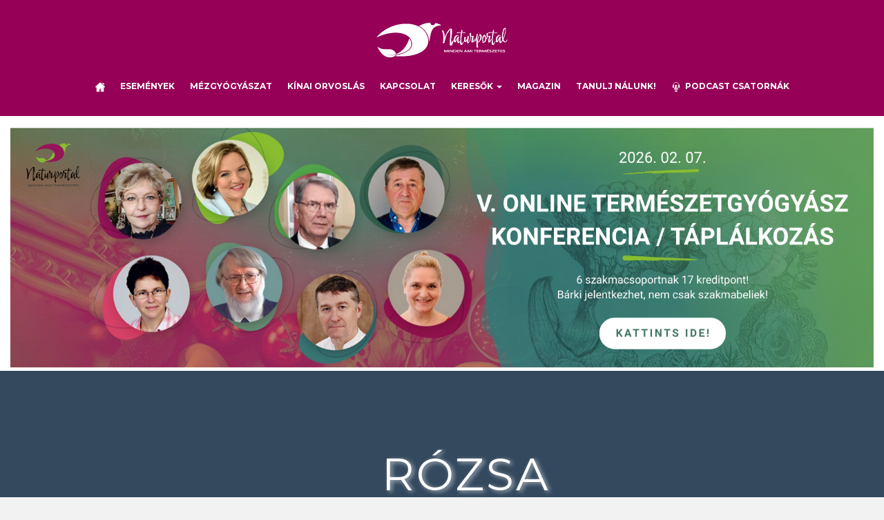

--- FILE ---
content_type: text/html; charset=UTF-8
request_url: https://naturportal.hu/gyogynovenyek/rozsa/
body_size: 24695
content:
<!DOCTYPE html>
<html lang="hu">
<head><meta charset="UTF-8"><script>if(navigator.userAgent.match(/MSIE|Internet Explorer/i)||navigator.userAgent.match(/Trident\/7\..*?rv:11/i)){var href=document.location.href;if(!href.match(/[?&]nowprocket/)){if(href.indexOf("?")==-1){if(href.indexOf("#")==-1){document.location.href=href+"?nowprocket=1"}else{document.location.href=href.replace("#","?nowprocket=1#")}}else{if(href.indexOf("#")==-1){document.location.href=href+"&nowprocket=1"}else{document.location.href=href.replace("#","&nowprocket=1#")}}}}</script><script>(()=>{class RocketLazyLoadScripts{constructor(){this.v="1.2.5.1",this.triggerEvents=["keydown","mousedown","mousemove","touchmove","touchstart","touchend","wheel"],this.userEventHandler=this.t.bind(this),this.touchStartHandler=this.i.bind(this),this.touchMoveHandler=this.o.bind(this),this.touchEndHandler=this.h.bind(this),this.clickHandler=this.u.bind(this),this.interceptedClicks=[],this.interceptedClickListeners=[],this.l(this),window.addEventListener("pageshow",(t=>{this.persisted=t.persisted,this.everythingLoaded&&this.m()})),document.addEventListener("DOMContentLoaded",(()=>{this.p()})),this.delayedScripts={normal:[],async:[],defer:[]},this.trash=[],this.allJQueries=[]}k(t){document.hidden?t.t():(this.triggerEvents.forEach((e=>window.addEventListener(e,t.userEventHandler,{passive:!0}))),window.addEventListener("touchstart",t.touchStartHandler,{passive:!0}),window.addEventListener("mousedown",t.touchStartHandler),document.addEventListener("visibilitychange",t.userEventHandler))}_(){this.triggerEvents.forEach((t=>window.removeEventListener(t,this.userEventHandler,{passive:!0}))),document.removeEventListener("visibilitychange",this.userEventHandler)}i(t){"HTML"!==t.target.tagName&&(window.addEventListener("touchend",this.touchEndHandler),window.addEventListener("mouseup",this.touchEndHandler),window.addEventListener("touchmove",this.touchMoveHandler,{passive:!0}),window.addEventListener("mousemove",this.touchMoveHandler),t.target.addEventListener("click",this.clickHandler),this.L(t.target,!0),this.M(t.target,"onclick","rocket-onclick"),this.C())}o(t){window.removeEventListener("touchend",this.touchEndHandler),window.removeEventListener("mouseup",this.touchEndHandler),window.removeEventListener("touchmove",this.touchMoveHandler,{passive:!0}),window.removeEventListener("mousemove",this.touchMoveHandler),t.target.removeEventListener("click",this.clickHandler),this.L(t.target,!1),this.M(t.target,"rocket-onclick","onclick"),this.O()}h(){window.removeEventListener("touchend",this.touchEndHandler),window.removeEventListener("mouseup",this.touchEndHandler),window.removeEventListener("touchmove",this.touchMoveHandler,{passive:!0}),window.removeEventListener("mousemove",this.touchMoveHandler)}u(t){t.target.removeEventListener("click",this.clickHandler),this.L(t.target,!1),this.M(t.target,"rocket-onclick","onclick"),this.interceptedClicks.push(t),t.preventDefault(),t.stopPropagation(),t.stopImmediatePropagation(),this.O()}D(){window.removeEventListener("touchstart",this.touchStartHandler,{passive:!0}),window.removeEventListener("mousedown",this.touchStartHandler),this.interceptedClicks.forEach((t=>{t.target.dispatchEvent(new MouseEvent("click",{view:t.view,bubbles:!0,cancelable:!0}))}))}l(t){EventTarget.prototype.addEventListenerBase=EventTarget.prototype.addEventListener,EventTarget.prototype.addEventListener=function(e,i,o){"click"!==e||t.windowLoaded||i===t.clickHandler||t.interceptedClickListeners.push({target:this,func:i,options:o}),(this||window).addEventListenerBase(e,i,o)}}L(t,e){this.interceptedClickListeners.forEach((i=>{i.target===t&&(e?t.removeEventListener("click",i.func,i.options):t.addEventListener("click",i.func,i.options))})),t.parentNode!==document.documentElement&&this.L(t.parentNode,e)}S(){return new Promise((t=>{this.T?this.O=t:t()}))}C(){this.T=!0}O(){this.T=!1}M(t,e,i){t.hasAttribute&&t.hasAttribute(e)&&(event.target.setAttribute(i,event.target.getAttribute(e)),event.target.removeAttribute(e))}t(){this._(this),"loading"===document.readyState?document.addEventListener("DOMContentLoaded",this.R.bind(this)):this.R()}p(){let t=[];document.querySelectorAll("script[type=rocketlazyloadscript][data-rocket-src]").forEach((e=>{let i=e.getAttribute("data-rocket-src");if(i&&0!==i.indexOf("data:")){0===i.indexOf("//")&&(i=location.protocol+i);try{const o=new URL(i).origin;o!==location.origin&&t.push({src:o,crossOrigin:e.crossOrigin||"module"===e.getAttribute("data-rocket-type")})}catch(t){}}})),t=[...new Map(t.map((t=>[JSON.stringify(t),t]))).values()],this.j(t,"preconnect")}async R(){this.lastBreath=Date.now(),this.P(this),this.F(this),this.q(),this.A(),this.I(),await this.U(this.delayedScripts.normal),await this.U(this.delayedScripts.defer),await this.U(this.delayedScripts.async);try{await this.W(),await this.H(this),await this.J()}catch(t){console.error(t)}window.dispatchEvent(new Event("rocket-allScriptsLoaded")),this.everythingLoaded=!0,this.S().then((()=>{this.D()})),this.N()}A(){document.querySelectorAll("script[type=rocketlazyloadscript]").forEach((t=>{t.hasAttribute("data-rocket-src")?t.hasAttribute("async")&&!1!==t.async?this.delayedScripts.async.push(t):t.hasAttribute("defer")&&!1!==t.defer||"module"===t.getAttribute("data-rocket-type")?this.delayedScripts.defer.push(t):this.delayedScripts.normal.push(t):this.delayedScripts.normal.push(t)}))}async B(t){if(await this.G(),!0!==t.noModule||!("noModule"in HTMLScriptElement.prototype))return new Promise((e=>{let i;function o(){(i||t).setAttribute("data-rocket-status","executed"),e()}try{if(navigator.userAgent.indexOf("Firefox/")>0||""===navigator.vendor)i=document.createElement("script"),[...t.attributes].forEach((t=>{let e=t.nodeName;"type"!==e&&("data-rocket-type"===e&&(e="type"),"data-rocket-src"===e&&(e="src"),i.setAttribute(e,t.nodeValue))})),t.text&&(i.text=t.text),i.hasAttribute("src")?(i.addEventListener("load",o),i.addEventListener("error",(function(){i.setAttribute("data-rocket-status","failed"),e()})),setTimeout((()=>{i.isConnected||e()}),1)):(i.text=t.text,o()),t.parentNode.replaceChild(i,t);else{const i=t.getAttribute("data-rocket-type"),n=t.getAttribute("data-rocket-src");i?(t.type=i,t.removeAttribute("data-rocket-type")):t.removeAttribute("type"),t.addEventListener("load",o),t.addEventListener("error",(function(){t.setAttribute("data-rocket-status","failed"),e()})),n?(t.removeAttribute("data-rocket-src"),t.src=n):t.src="data:text/javascript;base64,"+window.btoa(unescape(encodeURIComponent(t.text)))}}catch(i){t.setAttribute("data-rocket-status","failed"),e()}}));t.setAttribute("data-rocket-status","skipped")}async U(t){const e=t.shift();return e&&e.isConnected?(await this.B(e),this.U(t)):Promise.resolve()}I(){this.j([...this.delayedScripts.normal,...this.delayedScripts.defer,...this.delayedScripts.async],"preload")}j(t,e){var i=document.createDocumentFragment();t.forEach((t=>{const o=t.getAttribute&&t.getAttribute("data-rocket-src")||t.src;if(o){const n=document.createElement("link");n.href=o,n.rel=e,"preconnect"!==e&&(n.as="script"),t.getAttribute&&"module"===t.getAttribute("data-rocket-type")&&(n.crossOrigin=!0),t.crossOrigin&&(n.crossOrigin=t.crossOrigin),t.integrity&&(n.integrity=t.integrity),i.appendChild(n),this.trash.push(n)}})),document.head.appendChild(i)}P(t){let e={};function i(i,o){return e[o].eventsToRewrite.indexOf(i)>=0&&!t.everythingLoaded?"rocket-"+i:i}function o(t,o){!function(t){e[t]||(e[t]={originalFunctions:{add:t.addEventListener,remove:t.removeEventListener},eventsToRewrite:[]},t.addEventListener=function(){arguments[0]=i(arguments[0],t),e[t].originalFunctions.add.apply(t,arguments)},t.removeEventListener=function(){arguments[0]=i(arguments[0],t),e[t].originalFunctions.remove.apply(t,arguments)})}(t),e[t].eventsToRewrite.push(o)}function n(e,i){let o=e[i];e[i]=null,Object.defineProperty(e,i,{get:()=>o||function(){},set(n){t.everythingLoaded?o=n:e["rocket"+i]=o=n}})}o(document,"DOMContentLoaded"),o(window,"DOMContentLoaded"),o(window,"load"),o(window,"pageshow"),o(document,"readystatechange"),n(document,"onreadystatechange"),n(window,"onload"),n(window,"onpageshow")}F(t){let e;function i(e){return t.everythingLoaded?e:e.split(" ").map((t=>"load"===t||0===t.indexOf("load.")?"rocket-jquery-load":t)).join(" ")}function o(o){if(o&&o.fn&&!t.allJQueries.includes(o)){o.fn.ready=o.fn.init.prototype.ready=function(e){return t.domReadyFired?e.bind(document)(o):document.addEventListener("rocket-DOMContentLoaded",(()=>e.bind(document)(o))),o([])};const e=o.fn.on;o.fn.on=o.fn.init.prototype.on=function(){return this[0]===window&&("string"==typeof arguments[0]||arguments[0]instanceof String?arguments[0]=i(arguments[0]):"object"==typeof arguments[0]&&Object.keys(arguments[0]).forEach((t=>{const e=arguments[0][t];delete arguments[0][t],arguments[0][i(t)]=e}))),e.apply(this,arguments),this},t.allJQueries.push(o)}e=o}o(window.jQuery),Object.defineProperty(window,"jQuery",{get:()=>e,set(t){o(t)}})}async H(t){const e=document.querySelector("script[data-webpack]");e&&(await async function(){return new Promise((t=>{e.addEventListener("load",t),e.addEventListener("error",t)}))}(),await t.K(),await t.H(t))}async W(){this.domReadyFired=!0,await this.G(),document.dispatchEvent(new Event("rocket-readystatechange")),await this.G(),document.rocketonreadystatechange&&document.rocketonreadystatechange(),await this.G(),document.dispatchEvent(new Event("rocket-DOMContentLoaded")),await this.G(),window.dispatchEvent(new Event("rocket-DOMContentLoaded"))}async J(){await this.G(),document.dispatchEvent(new Event("rocket-readystatechange")),await this.G(),document.rocketonreadystatechange&&document.rocketonreadystatechange(),await this.G(),window.dispatchEvent(new Event("rocket-load")),await this.G(),window.rocketonload&&window.rocketonload(),await this.G(),this.allJQueries.forEach((t=>t(window).trigger("rocket-jquery-load"))),await this.G();const t=new Event("rocket-pageshow");t.persisted=this.persisted,window.dispatchEvent(t),await this.G(),window.rocketonpageshow&&window.rocketonpageshow({persisted:this.persisted}),this.windowLoaded=!0}m(){document.onreadystatechange&&document.onreadystatechange(),window.onload&&window.onload(),window.onpageshow&&window.onpageshow({persisted:this.persisted})}q(){const t=new Map;document.write=document.writeln=function(e){const i=document.currentScript;i||console.error("WPRocket unable to document.write this: "+e);const o=document.createRange(),n=i.parentElement;let s=t.get(i);void 0===s&&(s=i.nextSibling,t.set(i,s));const c=document.createDocumentFragment();o.setStart(c,0),c.appendChild(o.createContextualFragment(e)),n.insertBefore(c,s)}}async G(){Date.now()-this.lastBreath>45&&(await this.K(),this.lastBreath=Date.now())}async K(){return document.hidden?new Promise((t=>setTimeout(t))):new Promise((t=>requestAnimationFrame(t)))}N(){this.trash.forEach((t=>t.remove()))}static run(){const t=new RocketLazyLoadScripts;t.k(t)}}RocketLazyLoadScripts.run()})();</script>

<meta name="viewport" content="width=device-width, initial-scale=1">
<link rel="profile" href="http://gmpg.org/xfn/11">
<link rel="pingback" href="https://naturportal.hu/xmlrpc.php">
<link data-minify="1" rel="stylesheet" type="text/css" href="https://naturportal.hu/wp-content/cache/min/1/wp-content/themes/flat-bootstrap/style-header.css?ver=1768545813">


<script type="rocketlazyloadscript" data-minify="1" data-rocket-type="text/javascript" data-rocket-src="https://naturportal.hu/wp-content/cache/min/1/wp-content/themes/flat-bootstrap/menu-script.js?ver=1768545814" defer></script>
<script type="rocketlazyloadscript" data-minify="1" data-rocket-src="https://naturportal.hu/wp-content/cache/min/1/npm/masonry-layout@4.2.2/dist/masonry.pkgd.min.js?ver=1768545814" crossorigin="anonymous" async></script>
<script type="rocketlazyloadscript" data-minify="1" data-rocket-src="https://naturportal.hu/wp-content/cache/min/1/jquery-3.6.0.min.js?ver=1768545814" defer></script>
<script type="rocketlazyloadscript" data-minify="1" data-rocket-src="https://naturportal.hu/wp-content/cache/min/1/npm/bootstrap@5.3.0/dist/js/bootstrap.bundle.min.js?ver=1768545814" defer></script>

<style>:root,::before,::after{--mec-color-skin: #960057;--mec-color-skin-rgba-1: rgba(150,0,87,.25);--mec-color-skin-rgba-2: rgba(150,0,87,.5);--mec-color-skin-rgba-3: rgba(150,0,87,.75);--mec-color-skin-rgba-4: rgba(150,0,87,.11);--mec-container-normal-width: 1196px;--mec-container-large-width: 1690px;--mec-fes-main-color: #40d9f1;--mec-fes-main-color-rgba-1: rgba(64, 217, 241, 0.12);--mec-fes-main-color-rgba-2: rgba(64, 217, 241, 0.23);--mec-fes-main-color-rgba-3: rgba(64, 217, 241, 0.03);--mec-fes-main-color-rgba-4: rgba(64, 217, 241, 0.3);--mec-fes-main-color-rgba-5: rgb(64 217 241 / 7%);--mec-fes-main-color-rgba-6: rgba(64, 217, 241, 0.2);--mec-fluent-main-color: #ade7ff;--mec-fluent-main-color-rgba-1: rgba(173, 231, 255, 0.3);--mec-fluent-main-color-rgba-2: rgba(173, 231, 255, 0.8);--mec-fluent-main-color-rgba-3: rgba(173, 231, 255, 0.1);--mec-fluent-main-color-rgba-4: rgba(173, 231, 255, 0.2);--mec-fluent-main-color-rgba-5: rgba(173, 231, 255, 0.7);--mec-fluent-main-color-rgba-6: rgba(173, 231, 255, 0.7);--mec-fluent-bold-color: #00acf8;--mec-fluent-bg-hover-color: #ebf9ff;--mec-fluent-bg-color: #f5f7f8;--mec-fluent-second-bg-color: #d6eef9;}</style><meta name='robots' content='index, follow, max-image-preview:large, max-snippet:-1, max-video-preview:-1' />
	<style>img:is([sizes="auto" i], [sizes^="auto," i]) { contain-intrinsic-size: 3000px 1500px }</style>
	
	<!-- This site is optimized with the Yoast SEO Premium plugin v22.8 (Yoast SEO v26.0) - https://yoast.com/wordpress/plugins/seo/ -->
	<title>Rózsa - Naturportal</title><link rel="preload" as="style" href="https://fonts.googleapis.com/css?family=Montserrat%3A400%2C700%7CRoboto%3A100%2C300%2C400%2C700%7CLato%3A300%2C400%2C700%7CRaleway%3A400%2C300%2C700%7COpen%20Sans&#038;display=swap" /><link rel="stylesheet" href="https://fonts.googleapis.com/css?family=Montserrat%3A400%2C700%7CRoboto%3A100%2C300%2C400%2C700%7CLato%3A300%2C400%2C700%7CRaleway%3A400%2C300%2C700%7COpen%20Sans&#038;display=swap" media="print" onload="this.media='all'" /><noscript><link rel="stylesheet" href="https://fonts.googleapis.com/css?family=Montserrat%3A400%2C700%7CRoboto%3A100%2C300%2C400%2C700%7CLato%3A300%2C400%2C700%7CRaleway%3A400%2C300%2C700%7COpen%20Sans&#038;display=swap" /></noscript><link rel="preload" as="image" href="https://naturportal.hu/wp-content/uploads/2025/09/EMN_naturportal_banner_1800x500_ver2.png" fetchpriority="high">
	<meta name="description" content="Rózsa, mint gyógynövény részletes leírása a gyógynövénykeresőben. Hol honos, mire alkalmazható a növény. Tudj meg többet róla." />
	<link rel="canonical" href="https://naturportal.hu/gyogynovenyek/rozsa/" />
	<meta property="og:locale" content="hu_HU" />
	<meta property="og:type" content="article" />
	<meta property="og:title" content="Rózsa" />
	<meta property="og:description" content="Rózsa, mint gyógynövény részletes leírása a gyógynövénykeresőben. Hol honos, mire alkalmazható a növény. Tudj meg többet róla." />
	<meta property="og:url" content="https://naturportal.hu/gyogynovenyek/rozsa/" />
	<meta property="og:site_name" content="Naturportal" />
	<meta property="article:modified_time" content="2021-08-08T13:05:41+00:00" />
	<meta property="og:image" content="https://naturportal.hu/wp-content/uploads/formidable/2/rozsa-150x150.jpg" />
	<meta name="twitter:card" content="summary_large_image" />
	<meta name="twitter:label1" content="Becsült olvasási idő" />
	<meta name="twitter:data1" content="2 perc" />
	<script type="application/ld+json" class="yoast-schema-graph">{"@context":"https://schema.org","@graph":[{"@type":"WebPage","@id":"https://naturportal.hu/gyogynovenyek/rozsa/","url":"https://naturportal.hu/gyogynovenyek/rozsa/","name":"Rózsa - Naturportal","isPartOf":{"@id":"https://naturportal.hu/#website"},"primaryImageOfPage":{"@id":"https://naturportal.hu/gyogynovenyek/rozsa/#primaryimage"},"image":{"@id":"https://naturportal.hu/gyogynovenyek/rozsa/#primaryimage"},"thumbnailUrl":"https://naturportal.hu/wp-content/uploads/formidable/2/rozsa-150x150.jpg","datePublished":"2021-01-15T16:59:42+00:00","dateModified":"2021-08-08T13:05:41+00:00","description":"Rózsa, mint gyógynövény részletes leírása a gyógynövénykeresőben. Hol honos, mire alkalmazható a növény. Tudj meg többet róla.","breadcrumb":{"@id":"https://naturportal.hu/gyogynovenyek/rozsa/#breadcrumb"},"inLanguage":"hu","potentialAction":[{"@type":"ReadAction","target":["https://naturportal.hu/gyogynovenyek/rozsa/"]}]},{"@type":"ImageObject","inLanguage":"hu","@id":"https://naturportal.hu/gyogynovenyek/rozsa/#primaryimage","url":"https://naturportal.hu/wp-content/uploads/formidable/2/rozsa.jpg","contentUrl":"https://naturportal.hu/wp-content/uploads/formidable/2/rozsa.jpg","width":285,"height":357},{"@type":"BreadcrumbList","@id":"https://naturportal.hu/gyogynovenyek/rozsa/#breadcrumb","itemListElement":[{"@type":"ListItem","position":1,"name":"Kezdőlap","item":"https://naturportal.hu/"},{"@type":"ListItem","position":2,"name":"GYÓGYNÖVÉNYEK, GYÓGYNÖVÉNYKERESŐ, GYÓGYNÖVÉNYLEXIKON, FÉNYKÉPES GYÓGYNÖVÉNYKERESŐ","item":"https://naturportal.hu/gyogynovenyek/"},{"@type":"ListItem","position":3,"name":"Rózsa"}]},{"@type":"WebSite","@id":"https://naturportal.hu/#website","url":"https://naturportal.hu/","name":"Naturportal","description":"Gyógynövény, természetes gyógyulás hitelesen","potentialAction":[{"@type":"SearchAction","target":{"@type":"EntryPoint","urlTemplate":"https://naturportal.hu/?s={search_term_string}"},"query-input":{"@type":"PropertyValueSpecification","valueRequired":true,"valueName":"search_term_string"}}],"inLanguage":"hu"}]}</script>
	<!-- / Yoast SEO Premium plugin. -->


<link rel='dns-prefetch' href='//www.googletagmanager.com' />
<link rel='dns-prefetch' href='//fonts.googleapis.com' />
<link href='https://fonts.gstatic.com' crossorigin rel='preconnect' />
<link rel='stylesheet' id='mec-select2-style-css' href='https://naturportal.hu/wp-content/plugins/modern-events-calendar/assets/packages/select2/select2.min.css?ver=7.12.0' type='text/css' media='all' />
<link data-minify="1" rel='stylesheet' id='mec-font-icons-css' href='https://naturportal.hu/wp-content/cache/min/1/wp-content/plugins/modern-events-calendar/assets/css/iconfonts.css?ver=1768545813' type='text/css' media='all' />
<link data-minify="1" rel='stylesheet' id='mec-frontend-style-css' href='https://naturportal.hu/wp-content/cache/min/1/wp-content/plugins/modern-events-calendar/assets/css/frontend.min.css?ver=1768545813' type='text/css' media='all' />
<link data-minify="1" rel='stylesheet' id='mec-tooltip-style-css' href='https://naturportal.hu/wp-content/cache/min/1/wp-content/plugins/modern-events-calendar/assets/packages/tooltip/tooltip.css?ver=1768545813' type='text/css' media='all' />
<link rel='stylesheet' id='mec-tooltip-shadow-style-css' href='https://naturportal.hu/wp-content/plugins/modern-events-calendar/assets/packages/tooltip/tooltipster-sideTip-shadow.min.css?ver=7.12.0' type='text/css' media='all' />
<link data-minify="1" rel='stylesheet' id='featherlight-css' href='https://naturportal.hu/wp-content/cache/min/1/wp-content/plugins/modern-events-calendar/assets/packages/featherlight/featherlight.css?ver=1768545813' type='text/css' media='all' />

<link rel='stylesheet' id='mec-lity-style-css' href='https://naturportal.hu/wp-content/plugins/modern-events-calendar/assets/packages/lity/lity.min.css?ver=7.12.0' type='text/css' media='all' />
<link data-minify="1" rel='stylesheet' id='mec-general-calendar-style-css' href='https://naturportal.hu/wp-content/cache/min/1/wp-content/plugins/modern-events-calendar/assets/css/mec-general-calendar.css?ver=1768545813' type='text/css' media='all' />
<style id='wp-emoji-styles-inline-css' type='text/css'>

	img.wp-smiley, img.emoji {
		display: inline !important;
		border: none !important;
		box-shadow: none !important;
		height: 1em !important;
		width: 1em !important;
		margin: 0 0.07em !important;
		vertical-align: -0.1em !important;
		background: none !important;
		padding: 0 !important;
	}
</style>
<link rel='stylesheet' id='wp-block-library-css' href='https://naturportal.hu/wp-includes/css/dist/block-library/style.min.css?ver=6.8.3' type='text/css' media='all' />
<style id='classic-theme-styles-inline-css' type='text/css'>
/*! This file is auto-generated */
.wp-block-button__link{color:#fff;background-color:#32373c;border-radius:9999px;box-shadow:none;text-decoration:none;padding:calc(.667em + 2px) calc(1.333em + 2px);font-size:1.125em}.wp-block-file__button{background:#32373c;color:#fff;text-decoration:none}
</style>
<link data-minify="1" rel='stylesheet' id='protected-video-protected-video-style-css' href='https://naturportal.hu/wp-content/cache/min/1/wp-content/plugins/protected-video/build/style-index.css?ver=1768545813' type='text/css' media='all' />
<style id='global-styles-inline-css' type='text/css'>
:root{--wp--preset--aspect-ratio--square: 1;--wp--preset--aspect-ratio--4-3: 4/3;--wp--preset--aspect-ratio--3-4: 3/4;--wp--preset--aspect-ratio--3-2: 3/2;--wp--preset--aspect-ratio--2-3: 2/3;--wp--preset--aspect-ratio--16-9: 16/9;--wp--preset--aspect-ratio--9-16: 9/16;--wp--preset--color--black: #000000;--wp--preset--color--cyan-bluish-gray: #abb8c3;--wp--preset--color--white: #ffffff;--wp--preset--color--pale-pink: #f78da7;--wp--preset--color--vivid-red: #cf2e2e;--wp--preset--color--luminous-vivid-orange: #ff6900;--wp--preset--color--luminous-vivid-amber: #fcb900;--wp--preset--color--light-green-cyan: #7bdcb5;--wp--preset--color--vivid-green-cyan: #00d084;--wp--preset--color--pale-cyan-blue: #8ed1fc;--wp--preset--color--vivid-cyan-blue: #0693e3;--wp--preset--color--vivid-purple: #9b51e0;--wp--preset--gradient--vivid-cyan-blue-to-vivid-purple: linear-gradient(135deg,rgba(6,147,227,1) 0%,rgb(155,81,224) 100%);--wp--preset--gradient--light-green-cyan-to-vivid-green-cyan: linear-gradient(135deg,rgb(122,220,180) 0%,rgb(0,208,130) 100%);--wp--preset--gradient--luminous-vivid-amber-to-luminous-vivid-orange: linear-gradient(135deg,rgba(252,185,0,1) 0%,rgba(255,105,0,1) 100%);--wp--preset--gradient--luminous-vivid-orange-to-vivid-red: linear-gradient(135deg,rgba(255,105,0,1) 0%,rgb(207,46,46) 100%);--wp--preset--gradient--very-light-gray-to-cyan-bluish-gray: linear-gradient(135deg,rgb(238,238,238) 0%,rgb(169,184,195) 100%);--wp--preset--gradient--cool-to-warm-spectrum: linear-gradient(135deg,rgb(74,234,220) 0%,rgb(151,120,209) 20%,rgb(207,42,186) 40%,rgb(238,44,130) 60%,rgb(251,105,98) 80%,rgb(254,248,76) 100%);--wp--preset--gradient--blush-light-purple: linear-gradient(135deg,rgb(255,206,236) 0%,rgb(152,150,240) 100%);--wp--preset--gradient--blush-bordeaux: linear-gradient(135deg,rgb(254,205,165) 0%,rgb(254,45,45) 50%,rgb(107,0,62) 100%);--wp--preset--gradient--luminous-dusk: linear-gradient(135deg,rgb(255,203,112) 0%,rgb(199,81,192) 50%,rgb(65,88,208) 100%);--wp--preset--gradient--pale-ocean: linear-gradient(135deg,rgb(255,245,203) 0%,rgb(182,227,212) 50%,rgb(51,167,181) 100%);--wp--preset--gradient--electric-grass: linear-gradient(135deg,rgb(202,248,128) 0%,rgb(113,206,126) 100%);--wp--preset--gradient--midnight: linear-gradient(135deg,rgb(2,3,129) 0%,rgb(40,116,252) 100%);--wp--preset--font-size--small: 13px;--wp--preset--font-size--medium: 20px;--wp--preset--font-size--large: 36px;--wp--preset--font-size--x-large: 42px;--wp--preset--spacing--20: 0.44rem;--wp--preset--spacing--30: 0.67rem;--wp--preset--spacing--40: 1rem;--wp--preset--spacing--50: 1.5rem;--wp--preset--spacing--60: 2.25rem;--wp--preset--spacing--70: 3.38rem;--wp--preset--spacing--80: 5.06rem;--wp--preset--shadow--natural: 6px 6px 9px rgba(0, 0, 0, 0.2);--wp--preset--shadow--deep: 12px 12px 50px rgba(0, 0, 0, 0.4);--wp--preset--shadow--sharp: 6px 6px 0px rgba(0, 0, 0, 0.2);--wp--preset--shadow--outlined: 6px 6px 0px -3px rgba(255, 255, 255, 1), 6px 6px rgba(0, 0, 0, 1);--wp--preset--shadow--crisp: 6px 6px 0px rgba(0, 0, 0, 1);}:where(.is-layout-flex){gap: 0.5em;}:where(.is-layout-grid){gap: 0.5em;}body .is-layout-flex{display: flex;}.is-layout-flex{flex-wrap: wrap;align-items: center;}.is-layout-flex > :is(*, div){margin: 0;}body .is-layout-grid{display: grid;}.is-layout-grid > :is(*, div){margin: 0;}:where(.wp-block-columns.is-layout-flex){gap: 2em;}:where(.wp-block-columns.is-layout-grid){gap: 2em;}:where(.wp-block-post-template.is-layout-flex){gap: 1.25em;}:where(.wp-block-post-template.is-layout-grid){gap: 1.25em;}.has-black-color{color: var(--wp--preset--color--black) !important;}.has-cyan-bluish-gray-color{color: var(--wp--preset--color--cyan-bluish-gray) !important;}.has-white-color{color: var(--wp--preset--color--white) !important;}.has-pale-pink-color{color: var(--wp--preset--color--pale-pink) !important;}.has-vivid-red-color{color: var(--wp--preset--color--vivid-red) !important;}.has-luminous-vivid-orange-color{color: var(--wp--preset--color--luminous-vivid-orange) !important;}.has-luminous-vivid-amber-color{color: var(--wp--preset--color--luminous-vivid-amber) !important;}.has-light-green-cyan-color{color: var(--wp--preset--color--light-green-cyan) !important;}.has-vivid-green-cyan-color{color: var(--wp--preset--color--vivid-green-cyan) !important;}.has-pale-cyan-blue-color{color: var(--wp--preset--color--pale-cyan-blue) !important;}.has-vivid-cyan-blue-color{color: var(--wp--preset--color--vivid-cyan-blue) !important;}.has-vivid-purple-color{color: var(--wp--preset--color--vivid-purple) !important;}.has-black-background-color{background-color: var(--wp--preset--color--black) !important;}.has-cyan-bluish-gray-background-color{background-color: var(--wp--preset--color--cyan-bluish-gray) !important;}.has-white-background-color{background-color: var(--wp--preset--color--white) !important;}.has-pale-pink-background-color{background-color: var(--wp--preset--color--pale-pink) !important;}.has-vivid-red-background-color{background-color: var(--wp--preset--color--vivid-red) !important;}.has-luminous-vivid-orange-background-color{background-color: var(--wp--preset--color--luminous-vivid-orange) !important;}.has-luminous-vivid-amber-background-color{background-color: var(--wp--preset--color--luminous-vivid-amber) !important;}.has-light-green-cyan-background-color{background-color: var(--wp--preset--color--light-green-cyan) !important;}.has-vivid-green-cyan-background-color{background-color: var(--wp--preset--color--vivid-green-cyan) !important;}.has-pale-cyan-blue-background-color{background-color: var(--wp--preset--color--pale-cyan-blue) !important;}.has-vivid-cyan-blue-background-color{background-color: var(--wp--preset--color--vivid-cyan-blue) !important;}.has-vivid-purple-background-color{background-color: var(--wp--preset--color--vivid-purple) !important;}.has-black-border-color{border-color: var(--wp--preset--color--black) !important;}.has-cyan-bluish-gray-border-color{border-color: var(--wp--preset--color--cyan-bluish-gray) !important;}.has-white-border-color{border-color: var(--wp--preset--color--white) !important;}.has-pale-pink-border-color{border-color: var(--wp--preset--color--pale-pink) !important;}.has-vivid-red-border-color{border-color: var(--wp--preset--color--vivid-red) !important;}.has-luminous-vivid-orange-border-color{border-color: var(--wp--preset--color--luminous-vivid-orange) !important;}.has-luminous-vivid-amber-border-color{border-color: var(--wp--preset--color--luminous-vivid-amber) !important;}.has-light-green-cyan-border-color{border-color: var(--wp--preset--color--light-green-cyan) !important;}.has-vivid-green-cyan-border-color{border-color: var(--wp--preset--color--vivid-green-cyan) !important;}.has-pale-cyan-blue-border-color{border-color: var(--wp--preset--color--pale-cyan-blue) !important;}.has-vivid-cyan-blue-border-color{border-color: var(--wp--preset--color--vivid-cyan-blue) !important;}.has-vivid-purple-border-color{border-color: var(--wp--preset--color--vivid-purple) !important;}.has-vivid-cyan-blue-to-vivid-purple-gradient-background{background: var(--wp--preset--gradient--vivid-cyan-blue-to-vivid-purple) !important;}.has-light-green-cyan-to-vivid-green-cyan-gradient-background{background: var(--wp--preset--gradient--light-green-cyan-to-vivid-green-cyan) !important;}.has-luminous-vivid-amber-to-luminous-vivid-orange-gradient-background{background: var(--wp--preset--gradient--luminous-vivid-amber-to-luminous-vivid-orange) !important;}.has-luminous-vivid-orange-to-vivid-red-gradient-background{background: var(--wp--preset--gradient--luminous-vivid-orange-to-vivid-red) !important;}.has-very-light-gray-to-cyan-bluish-gray-gradient-background{background: var(--wp--preset--gradient--very-light-gray-to-cyan-bluish-gray) !important;}.has-cool-to-warm-spectrum-gradient-background{background: var(--wp--preset--gradient--cool-to-warm-spectrum) !important;}.has-blush-light-purple-gradient-background{background: var(--wp--preset--gradient--blush-light-purple) !important;}.has-blush-bordeaux-gradient-background{background: var(--wp--preset--gradient--blush-bordeaux) !important;}.has-luminous-dusk-gradient-background{background: var(--wp--preset--gradient--luminous-dusk) !important;}.has-pale-ocean-gradient-background{background: var(--wp--preset--gradient--pale-ocean) !important;}.has-electric-grass-gradient-background{background: var(--wp--preset--gradient--electric-grass) !important;}.has-midnight-gradient-background{background: var(--wp--preset--gradient--midnight) !important;}.has-small-font-size{font-size: var(--wp--preset--font-size--small) !important;}.has-medium-font-size{font-size: var(--wp--preset--font-size--medium) !important;}.has-large-font-size{font-size: var(--wp--preset--font-size--large) !important;}.has-x-large-font-size{font-size: var(--wp--preset--font-size--x-large) !important;}
:where(.wp-block-post-template.is-layout-flex){gap: 1.25em;}:where(.wp-block-post-template.is-layout-grid){gap: 1.25em;}
:where(.wp-block-columns.is-layout-flex){gap: 2em;}:where(.wp-block-columns.is-layout-grid){gap: 2em;}
:root :where(.wp-block-pullquote){font-size: 1.5em;line-height: 1.6;}
</style>
<link data-minify="1" rel='stylesheet' id='mailerlite_forms.css-css' href='https://naturportal.hu/wp-content/cache/min/1/wp-content/plugins/official-mailerlite-sign-up-forms/assets/css/mailerlite_forms.css?ver=1768545813' type='text/css' media='all' />
<link rel='stylesheet' id='wise-chat-libs-css' href='https://naturportal.hu/wp-content/plugins/wise-chat/assets/css/wise-chat-libs.min.css?ver=3.3.5' type='text/css' media='all' />
<link data-minify="1" rel='stylesheet' id='wise-chat-core-css' href='https://naturportal.hu/wp-content/cache/min/1/wp-content/plugins/wise-chat/assets/css/wise-chat.min.css?ver=1768545814' type='text/css' media='all' />
<link data-minify="1" rel='stylesheet' id='wpsl-styles-css' href='https://naturportal.hu/wp-content/cache/min/1/wp-content/plugins/wp-store-locator/css/styles.min.css?ver=1768545814' type='text/css' media='all' />

<link data-minify="1" rel='stylesheet' id='font-awesome-css' href='https://naturportal.hu/wp-content/cache/min/1/wp-content/themes/flat-bootstrap/font-awesome/css/font-awesome.min.css?ver=1768545814' type='text/css' media='all' />
<link data-minify="1" rel='stylesheet' id='bootstrap-css' href='https://naturportal.hu/wp-content/cache/min/1/wp-content/themes/flat-bootstrap/bootstrap/css/bootstrap.min.css?ver=1768545814' type='text/css' media='all' />
<link data-minify="1" rel='stylesheet' id='theme-base-css' href='https://naturportal.hu/wp-content/cache/min/1/wp-content/themes/flat-bootstrap/css/theme-base.css?ver=1768545814' type='text/css' media='all' />
<link data-minify="1" rel='stylesheet' id='theme-flat-css' href='https://naturportal.hu/wp-content/cache/min/1/wp-content/themes/flat-bootstrap/css/theme-flat.css?ver=1768545814' type='text/css' media='all' />
<link data-minify="1" rel='stylesheet' id='flat-bootstrap-css' href='https://naturportal.hu/wp-content/cache/min/1/wp-content/themes/flat-bootstrap/style.css?ver=1768545814' type='text/css' media='all' />
<link data-minify="1" rel='stylesheet' id='dflip-style-css' href='https://naturportal.hu/wp-content/cache/min/1/wp-content/plugins/3d-flipbook-dflip-lite/assets/css/dflip.min.css?ver=1768545814' type='text/css' media='all' />
<link data-minify="1" rel='stylesheet' id='wpdreams-asl-basic-css' href='https://naturportal.hu/wp-content/cache/min/1/wp-content/plugins/ajax-search-lite/css/style.basic.css?ver=1768545814' type='text/css' media='all' />
<style id='wpdreams-asl-basic-inline-css' type='text/css'>

					div[id*='ajaxsearchlitesettings'].searchsettings .asl_option_inner label {
						font-size: 0px !important;
						color: rgba(0, 0, 0, 0);
					}
					div[id*='ajaxsearchlitesettings'].searchsettings .asl_option_inner label:after {
						font-size: 11px !important;
						position: absolute;
						top: 0;
						left: 0;
						z-index: 1;
					}
					.asl_w_container {
						width: 100%;
						margin: 0px 0px 0px 0px;
						min-width: 200px;
					}
					div[id*='ajaxsearchlite'].asl_m {
						width: 100%;
					}
					div[id*='ajaxsearchliteres'].wpdreams_asl_results div.resdrg span.highlighted {
						font-weight: bold;
						color: #87ce02;
						background-color: rgba(238, 238, 238, 1);
					}
					div[id*='ajaxsearchliteres'].wpdreams_asl_results .results img.asl_image {
						width: 70px;
						height: 70px;
						object-fit: cover;
					}
					div[id*='ajaxsearchlite'].asl_r .results {
						max-height: none;
					}
					div[id*='ajaxsearchlite'].asl_r {
						position: absolute;
					}
				
						div.asl_r.asl_w.vertical .results .item::after {
							display: block;
							position: absolute;
							bottom: 0;
							content: '';
							height: 1px;
							width: 100%;
							background: #D8D8D8;
						}
						div.asl_r.asl_w.vertical .results .item.asl_last_item::after {
							display: none;
						}
					
</style>
<link data-minify="1" rel='stylesheet' id='wpdreams-asl-instance-css' href='https://naturportal.hu/wp-content/cache/min/1/wp-content/plugins/ajax-search-lite/css/style-simple-red.css?ver=1768545814' type='text/css' media='all' />
<link data-minify="1" rel='stylesheet' id='lepopup-style-css' href='https://naturportal.hu/wp-content/cache/min/1/wp-content/plugins/halfdata-green-popups/css/style.css?ver=1768545814' type='text/css' media='all' />
<link data-minify="1" rel='stylesheet' id='lepopup-font-awesome-all-css' href='https://naturportal.hu/wp-content/cache/min/1/wp-content/plugins/halfdata-green-popups/css/fontawesome.css?ver=1768545814' type='text/css' media='all' />
<link data-minify="1" rel='stylesheet' id='lepopup-font-awesome-solid-css' href='https://naturportal.hu/wp-content/cache/min/1/wp-content/plugins/halfdata-green-popups/css/fontawesome-solid.css?ver=1768545814' type='text/css' media='all' />
<link data-minify="1" rel='stylesheet' id='airdatepicker-css' href='https://naturportal.hu/wp-content/cache/min/1/wp-content/plugins/halfdata-green-popups/css/airdatepicker.css?ver=1768545814' type='text/css' media='all' />
<script type="text/javascript" id="jquery-core-js-extra">
/* <![CDATA[ */
var SDT_DATA = {"ajaxurl":"https:\/\/naturportal.hu\/wp-admin\/admin-ajax.php","siteUrl":"https:\/\/naturportal.hu\/","pluginsUrl":"https:\/\/naturportal.hu\/wp-content\/plugins","isAdmin":""};
/* ]]> */
</script>
<script type="rocketlazyloadscript" data-rocket-type="text/javascript" data-rocket-src="https://naturportal.hu/wp-includes/js/jquery/jquery.min.js?ver=3.7.1" id="jquery-core-js"></script>
<script type="rocketlazyloadscript" data-rocket-type="text/javascript" data-rocket-src="https://naturportal.hu/wp-includes/js/jquery/jquery-migrate.min.js?ver=3.4.1" id="jquery-migrate-js"></script>

<!-- Google tag (gtag.js) snippet added by Site Kit -->
<!-- Google Analytics snippet added by Site Kit -->
<script type="rocketlazyloadscript" data-rocket-type="text/javascript" data-rocket-src="https://www.googletagmanager.com/gtag/js?id=G-HJM1SRTQ8P" id="google_gtagjs-js" async></script>
<script type="rocketlazyloadscript" data-rocket-type="text/javascript" id="google_gtagjs-js-after">
/* <![CDATA[ */
window.dataLayer = window.dataLayer || [];function gtag(){dataLayer.push(arguments);}
gtag("set","linker",{"domains":["naturportal.hu"]});
gtag("js", new Date());
gtag("set", "developer_id.dZTNiMT", true);
gtag("config", "G-HJM1SRTQ8P");
/* ]]> */
</script>
<meta name="generator" content="WordPress 6.8.3" />
<link rel='shortlink' href='https://naturportal.hu/?p=16894' />
<link rel="alternate" title="oEmbed (JSON)" type="application/json+oembed" href="https://naturportal.hu/wp-json/oembed/1.0/embed?url=https%3A%2F%2Fnaturportal.hu%2Fgyogynovenyek%2Frozsa%2F" />
<link rel="alternate" title="oEmbed (XML)" type="text/xml+oembed" href="https://naturportal.hu/wp-json/oembed/1.0/embed?url=https%3A%2F%2Fnaturportal.hu%2Fgyogynovenyek%2Frozsa%2F&#038;format=xml" />
<script type="rocketlazyloadscript" data-rocket-type="text/javascript">
function disableSelection(e){if(typeof e.onselectstart!="undefined")e.onselectstart=function(){return false};else if(typeof e.style.MozUserSelect!="undefined")e.style.MozUserSelect="none";else e.onmousedown=function(){return false};e.style.cursor="default"}window.onload=function(){disableSelection(document.body)}
</script>
    <meta name="generator" content="Site Kit by Google 1.162.1" />        <!-- MailerLite Universal -->
        <script type="rocketlazyloadscript">
            (function(w,d,e,u,f,l,n){w[f]=w[f]||function(){(w[f].q=w[f].q||[])
                .push(arguments);},l=d.createElement(e),l.async=1,l.src=u,
                n=d.getElementsByTagName(e)[0],n.parentNode.insertBefore(l,n);})
            (window,document,'script','https://assets.mailerlite.com/js/universal.js','ml');
            ml('account', '264587');
            ml('enablePopups', true);
        </script>
        <!-- End MailerLite Universal -->
        				<link rel="preconnect" href="https://fonts.gstatic.com" crossorigin />
				
								
					<style type="text/css">
			.site-title a,
		.site-description {
			color: #16a085;
		}
		.site-title a:hover,
		.site-title a:active,
		.site-title a:focus {
			opacity: 0.75;
		}
	
			.navbar-brand {
			position: absolute;
			clip: rect(1px, 1px, 1px, 1px);
		}
		</style>
	
		<script>var lepopup_customjs_handlers={};var lepopup_cookie_value="ilovefamily";var lepopup_events_data={};var lepopup_content_id="16894";</script><script type="rocketlazyloadscript">function lepopup_add_event(_event,_data){if(typeof _lepopup_add_event == typeof undefined){jQuery(document).ready(function(){_lepopup_add_event(_event,_data);});}else{_lepopup_add_event(_event,_data);}}</script><link rel="icon" href="https://naturportal.hu/wp-content/uploads/2022/02/cropped-fav-icon-32x32.png" sizes="32x32" />
<link rel="icon" href="https://naturportal.hu/wp-content/uploads/2022/02/cropped-fav-icon-192x192.png" sizes="192x192" />
<link rel="apple-touch-icon" href="https://naturportal.hu/wp-content/uploads/2022/02/cropped-fav-icon-180x180.png" />
<meta name="msapplication-TileImage" content="https://naturportal.hu/wp-content/uploads/2022/02/cropped-fav-icon-270x270.png" />
		<style type="text/css" id="wp-custom-css">
			@media all and (max-width:980px){
	.fejleckep-banner-mobil{display:block !important}

.fejleckep-banner{display: none}
}

}

.page-template-default .page-title{
	margin-top: 0;
}

p.konf-koz.kicsi{
	margin-top: 33px;
	margin-bottom: 33px;
}

.logo-lista.kozepes img{
	height: 60%;
}

.row.helyek h1{
	margin: 0;
	font-size: 31px;
}

.row.helyek p{
	margin-top: 5px;
	margin-bottom: 0;
}

.row.helyek{
	padding: 30px 0;
}

.page-template-page-landing .idosav .ido-cim{
	margin: 35px 0;
}

.page-template-page-landing header, .page-template-page-landing .footer-first, .page-template-page-landing .subscription-section{
	display: none;
}

.content-header-image{
	margin-bottom: 150px;
}

.content-header-image .section-image{
	position: unset;
}

.content-header-image .header-image-title{
	margin-top: -120px;
}

.content-header-image .header-image-description{
	display: none;
}

.tanulj-nalunk h2{
	font-weight: 700;
	text-transform: uppercase;
	font-size: 18px;
	line-height: 1.4em;
	text-align: center;
}

.tanulj-nalunk .row{
	margin: 20px;
}

.tanulj-nalunk h1{
	font-weight: 700;
    font-size: 14px;
    color: #2e5309 !important;
}

.tanulj-nalunk h3{
	    font-weight: 700;
    font-size: 28px;
}

.tanulj-nalunk hr{
	width: 25%;
	margin: auto;
	border-color: black;
}

.page-id-35430 .fejleckep-banner{
	display: none;
}

.kristalykep{
	max-width: 40%
}

.kristalysor{
	margin: 20px;
}

.kristalysor>div, .kristalysor img{
	height: 270px;
	object-fit: cover;
}

.feliratkozas h3{
	font-weight: bold;
	margin-top: 40px;
	margin-bottom: 40px;
}

.feliratkozas .subscription-section{
	margin: 40px 0
}

.feliratkozas hr{
	margin: 40px 0;
}

.feliratkozas{
	margin: 40px auto;
}

.online-konf-3 .galeria-kep{
	max-height: 270px;
	width: 100%;
  margin: 5px 0;
  object-fit: cover;
}

.videok{
	width: 80%;
	padding: 30px 0;
}

.videok .embed-responsive{
	margin: 30px 0;
}

.videok .keresok-gomb{
	margin: 20px auto;
}

.videok .row>div{
	    box-shadow: 5px 5px 18px 0px rgba(0, 0, 0, 0.3);
    margin: 12px;
    width: 31%;
}

.gomb-lista{
	padding-bottom: 30px;
}

.online-konf-4{
	background-image: url("https://naturportal.hu/wp-content/uploads/2023/09/speaker-mix12.jpg");
    background-repeat: no-repeat;
	background-size: cover;
	color: white;
	padding: 50px 0 80px;
	font-family: 'Roboto', Helvetica, Arial, Lucida, sans-serif;
}

.online-konf-4 h3{
		color: #333;
		font-family: 'Oswald', Helvetica, 	Arial, Lucida, sans-serif;
    font-weight: 700;
    text-transform: uppercase;
    font-size: 48px;
    text-align: center;
    text-shadow: 0.02em 0.02em 0em #FFFFFF;
}

.online-konf-5{
	background-image: url([data-uri]);
    background-size: 6px 6px;
}

.online-konf-5 .konf-koz.kicsi{
	  margin: 70px auto;
		color: #40826d;
	    font-family: 'Open Sans', Helvetica, Arial, Lucida, sans-serif;
    font-weight: 700;
    text-transform: uppercase;
    font-size: 28px;
    line-height: 1.2em;
	    background-color: rgba(255, 255, 255, 0.5);
    border-radius: 10px 10px 10px 10px;
    overflow: hidden;
    box-shadow: 6px 6px 18px 0px rgba(0, 0, 0, 0.3);
	padding: 33px 0;
}

.online-konf-5 .konf-koz.kicsi.kicsi-2{
	width: 60%;
}

.online-konf-5 .row .konf-koz.kicsi{
	font-size: 21px;
	padding: 15px;
	border-radius: 0;
}

.online-konf-5 .eloadok img{
	   border-width: 3px;
    border-color: #FFFFFF;
    box-shadow: 0px 12px 36px -12px rgba(0, 0, 0, 0.75);
	width: 50%;
}

.online-konf-5 .row div:nth-child(2){
	text-align: center;
}

.online-konf-5 .row{
	margin: 25px auto;
}

.online-konf-5 h4{
	    font-family: 'Oswald', Helvetica, Arial, Lucida, sans-serif;
    font-weight: 600;
    font-size: 23px;
    line-height: 1.4em;
}

.online-konf-5 h3{
	    font-family: 'Source Sans Pro', Helvetica, Arial, Lucida, sans-serif;
    font-weight: 600;
    font-size: 32px;
    color: #0f751c;
    line-height: 2em;
    text-shadow: 0.08em 0.03em 0em #FFFFFF;
}

.online-konf-5 .row h3{
	padding: 0;
	line-height: 1.2;
}

.online-konf-5{
	    color: #000000;
}

.online-konf-5 a{
	color: #87ce02;
}

.online-konf-5 .konf-ikon{
	width: 50%;
}

.online-konf-5 .eloadok.eloadok-2>p{
	margin-top: 50px;
	text-decoration: underline;
	    color: #40826d;
		    font-family: 'Open Sans', Helvetica, Arial, Lucida, sans-serif;
    font-weight: 700;
    text-transform: uppercase;
    font-size: 28px;
    line-height: 1.2em;
}

.online-konf-5 .eloadok.eloadok-2 .row p{
	text-align: left;
}























		</style>
		</head>

<body class="wp-singular page-template-default page page-id-16894 page-child parent-pageid-261 wp-theme-flat-bootstrap mec-theme-flat-bootstrap protected-video-disable-right-click group-blog">
<div id="page" class="hfeed site">

		
	<header id="masthead" class="site-header" role="banner">

					<div id="site-branding" class="site-branding">
				<img width="190" height="50" class="honlap-logo" src="https://naturportal.hu/wp-content/uploads/2021/09/naturportal-logo-hor-2-white-50.png" alt="Naturportál">
			</div><!-- .site-branding -->

					

			
		<nav id="site-navigation" class="main-navigation" role="navigation">

			<h2 class="menu-toggle screen-reader-text sr-only ">Primary Menu</h2>
			<div class="skip-link"><a class="screen-reader-text sr-only" href="#content">Skip to content</a></div>

		<div class="navbar navbar-default navbar-static-top"><div class="container"><div class="navbar-header"><button type="button" class="navbar-toggle" data-toggle="collapse" data-target=".navbar-collapse"><span class="icon-bar"></span><span class="icon-bar"></span><span class="icon-bar"></span></button><a class="navbar-brand" href="https://naturportal.hu/" rel="home">Naturportal</a></div><!-- navbar-header --><div class="navbar-collapse collapse"><div class="menu-fomenu-container"><ul id="menu-fomenu" class="nav navbar-nav"><li id="menu-item-28195" class="menu-item menu-item-type-post_type menu-item-object-page menu-item-home menu-item-28195"><a title="&lt;img src=&quot;https://naturportal.hu/wp-content/uploads/2022/02/home1.png&quot; alt=&quot;Home&quot; style=&quot;width:14px;height:14px; &quot;&gt;" href="https://naturportal.hu/"><img width="30" height="30" src="https://naturportal.hu/wp-content/uploads/2022/02/home1.png" alt="Home" style="width:14px;height:14px; "></a></li>
<li id="menu-item-22831" class="menu-item menu-item-type-post_type menu-item-object-page menu-item-22831"><a title="ESEMÉNYEK" href="https://naturportal.hu/rendezvenynaptar/">ESEMÉNYEK</a></li>
<li id="menu-item-3350" class="menu-item menu-item-type-custom menu-item-object-custom menu-item-3350"><a title="A méz gyógyhatásairól olvashatsz" href="https://naturportal.hu/mezgyogyaszat">MÉZGYÓGYÁSZAT</a></li>
<li id="menu-item-3354" class="menu-item menu-item-type-custom menu-item-object-custom menu-item-3354"><a title="Hagyományos Kínai Orvoslás" href="https://naturportal.hu/hko">KÍNAI ORVOSLÁS</a></li>
<li id="menu-item-3317" class="menu-item menu-item-type-post_type menu-item-object-page menu-item-3317"><a title="KAPCSOLAT" href="https://naturportal.hu/elerhetoseg/">KAPCSOLAT</a></li>
<li id="menu-item-29612" class="menu-item menu-item-type-custom menu-item-object-custom menu-item-has-children menu-item-29612 dropdown"><a title="KERESŐK" href="#" data-target="#" data-toggle="dropdown" class="dropdown-toggle">KERESŐK <span class="caret"></span></a>
<ul role="menu" class=" dropdown-menu">
	<li id="menu-item-9674" class="menu-item menu-item-type-custom menu-item-object-custom menu-item-has-children menu-item-9674 dropdown"><a title="Magyarország legnagyobb gyógynövény keresője" href="#">GYÓGYNÖVÉNYES KERESŐK</a>
	<ul role="menu" class=" dropdown-menu">
		<li id="menu-item-29615" class="menu-item menu-item-type-custom menu-item-object-custom menu-item-29615"><a title="TELJES GYÓGYNÖVÉNYKERESŐ" href="https://naturportal.hu/gyogynovenyek/">TELJES GYÓGYNÖVÉNYKERESŐ</a></li>
		<li id="menu-item-28024" class="menu-item menu-item-type-post_type menu-item-object-page menu-item-28024"><a title="Hagyományos Kínai Orvoslás gyógynövényei" href="https://naturportal.hu/hko/kinai_gyogynovenyek/">KÍNAI GYÓGYNÖVÉNYEK KERESŐJE</a></li>
		<li id="menu-item-14243" class="menu-item menu-item-type-post_type menu-item-object-page menu-item-14243"><a title="Magyarország legnagyobb gyógynövényes látnivalókról szóló listája" href="https://naturportal.hu/gyogynovenyes_latnivalok/">GYÓGYNÖVÉNYES LÁTNIVALÓK KERESŐJE</a></li>
	</ul>
</li>
	<li id="menu-item-3032" class="menu-item menu-item-type-post_type menu-item-object-page menu-item-3032"><a title="Magyaroszág legnagyobb biopiac, ökopiac és termelői piac keresője" href="https://naturportal.hu/biopiacok/">TERMELŐI / BIOPIAC KERESŐ</a></li>
	<li id="menu-item-3352" class="menu-item menu-item-type-custom menu-item-object-custom menu-item-3352"><a title="Vitaminok és ásványi anyagok" href="https://naturportal.hu/vitamin_kereso">VITAMIN és ÁSVÁNYIANYAG KERESŐ</a></li>
	<li id="menu-item-29614" class="menu-item menu-item-type-post_type menu-item-object-page menu-item-29614"><a title="CSOMAGOLÁSMENTES BOLT KERESŐ" href="https://naturportal.hu/csomagolasmentes-bolt-kereso/">CSOMAGOLÁSMENTES BOLT KERESŐ</a></li>
	<li id="menu-item-29613" class="menu-item menu-item-type-post_type menu-item-object-page menu-item-29613"><a title="LEVENDULA SZEDD MAGAD KERESŐ" href="https://naturportal.hu/szedd_magad_levendula_kereso_helyszinek/">LEVENDULA SZEDD MAGAD KERESŐ</a></li>
	<li id="menu-item-32015" class="menu-item menu-item-type-post_type menu-item-object-page menu-item-32015"><a title="EGÉSZSÉGÜGGYEL, TERMÉSZETGYÓGYÁSZATTAL KAPCSOLATOS JOGSZABÁLYOK" href="https://naturportal.hu/jogszabalyok/">EGÉSZSÉGÜGGYEL, TERMÉSZETGYÓGYÁSZATTAL KAPCSOLATOS JOGSZABÁLYOK</a></li>
	<li id="menu-item-32234" class="menu-item menu-item-type-post_type menu-item-object-page menu-item-32234"><a title="ILLÓOLAJ KERESŐ" href="https://naturportal.hu/illoolaj_kereso/">ILLÓOLAJ KERESŐ</a></li>
</ul>
</li>
<li id="menu-item-32212" class="menu-item menu-item-type-post_type menu-item-object-page menu-item-32212"><a title="MAGAZIN" href="https://naturportal.hu/naturportalmagazin/">MAGAZIN</a></li>
<li id="menu-item-35624" class="menu-item menu-item-type-post_type menu-item-object-page menu-item-35624"><a title="TANULJ NÁLUNK!" href="https://naturportal.hu/tanulj-nalunk/">TANULJ NÁLUNK!</a></li>
<li id="menu-item-30541" class="menu-item menu-item-type-post_type menu-item-object-page menu-item-30541"><a title="&lt;img src=&quot;https://naturportal.hu/wp-content/uploads/2022/05/podcast-icon.png&quot; alt=&quot;Home&quot; style=&quot;width:14px;height:14px; &quot;&gt;  PODCAST CSATORNÁK" href="https://naturportal.hu/podcast-csatornak/"><img width="50" height="50" src="https://naturportal.hu/wp-content/uploads/2022/05/podcast-icon.png" alt="Home" style="width:14px;height:14px; ">  PODCAST CSATORNÁK</a></li>
</ul></div>
		</div><!-- .container -->
		</div><!-- .navbar -->
		</nav><!-- #site-navigation -->
		
		
		<!-- Fejléc banner desktopon -->
		<div class="fejleckep-banner">
			<div class="container">
				
				<!-- banner linkje --> <a target="_blank" href="https://jegyvetel.hu/online-konferencia/">
				<!-- banner képe--> <img width="1800" height="500" src="https://naturportal.hu/wp-content/uploads/2025/09/termeszetgyogyasz-konf-1800x500-1.png" /></a>
			</div>
		</div> 

	<!-- Fejléc banner mobilon -->
		<div class="fejleckep-banner-mobil" style="display:none">
			<div class="container">
				
				<!-- banner linkje --> <a target="_blank" href="https://jegyvetel.hu/online-konferencia/">
				<!-- banner képe--> <img width="500" height="500" src="https://naturportal.hu/wp-content/uploads/2025/09/termeszetgyogyasz-konf-500x500-1.png" /></a>
			</div>
		</div> 

	</header><!-- #masthead -->

		
	<div id="content" class="site-content">



			<header class="content-header">
		<div class="container">
		<h1 class="page-title">Rózsa</h1>
				<hr>
		</div>
		</header>

	

<a id="pagetop"></a>





<div class="container">
<div id="main-grid" class="row">

	<div id="primary" class="content-area col-md-8">
		<main id="main" class="site-main" role="main">

			
				
<article id="post-16894" class="post-16894 page type-page status-publish hentry">

	<div id="xsbf-entry-content" class="entry-content">

		<div class="et_pb_code_inner">
<div class="gyogynovenykep"><img width="150" height="150" decoding="async" src="https://naturportal.hu/wp-content/uploads/formidable/2/rozsa-150x150.jpg">Rózsa</div>

<div class="gyogynovenynev">rózsa</div>

<p><b>Milyen fitoterápiában használatos:</b> nyugati</p>

<p><b>Hatóanyag (az ezidáig felfedezett):</b> 10-20 % csersav, galluszsav, 0,01 % illóolaj, kvercitrin flavonglikozida, cianin antocianglikozida, aglikon, viasz, cukor, almasav, a-pinén, borkősav, citrál, cserző anyagok, cukor, eugenol, galluszsav, geraniol, gyanta, illóolaj, kvercitrin, pektin, szaponinok, tanninsav, viasz</p>

<p><b>Mely részét gyűjtik:</b> Viráglevelei gyűjtendőek. A sötétpirosakat külön gyűjtik, a más színűek azonban egymással összekeverhetőek.</p>

<h2><b>Rózsa leírás:</b></h2>
<p> A rózsafélék (Rosaceae) családjába tartozó, évelő növény. A kerti rózsák minden faj- és színváltozatának viráglevelei alkalmasak gyógynövénynek. Gyógyteák díszítésére, dohányillatosítónak és füstölő keverékekhez is alkalmazzák.</p>

<h3><b>Szépségápolás:</b></h3>
<p> Illóolaja puhító, simító, ránctalanító hatású. Kitűnő a női szépségápolásban akár bőrre, akár hajra, akár vízzel összerázva illatosítószerként.</p>

<h2><b>Betegségek kezelése:</b></h2>
<p> Hatása erősen összehúzó. Használják bélhurut, gyomor- és bélvérzés ellen. Külsőleg (öblögetőként) mandulagyulladás és fogínysorcadás esetében is használatos.</p>

<h3><b>Összetéveszthető:</b></h3>
<p> Virágzó állapotában egyes fajtok összetéveszthetőek a csipkerózsával (Rosa canina), mely szintén gyógynövény, bár gyógyhatásában némileg eltér a rózsa (Rosa centifolia) hatásaitól.  A kerti rózsák minden faj- és színváltozatának viráglevelei alkalmasak gyógynövénynek.</p>

<p><b>Jogszabályi védettség:</b> Hazánkban jogszabályilag (13/2001 (V. 9.) KÖM rendelet) nem védett.</p>

<h3><b>Mikor gyűjtik:</b></h3>
<p> Virágzáskor kell gyűjteni (májustól-augusztusig).</p>

<h3><b>Rózsa szinonímák:</b></h3>
<p> százlevelű rósza, bársonyrózsa, hollandiai rózsa, káposztarózsa, parlagi rózsa</p>

<p><b>Latin név:</b> Rosa centifolia, Rosa gallica var. centifolia</p>

<p><b>Angol:</b> Cabbage-rose, Provence rose,Burgundy rose, Cabbage rose, Pale rose, Rose, Rose de mai</p>

<p><b>Francia:</b> Rosier cent-feuilles,Rose à cent feuilles, Rose pâle, Rosier à cents feuilles</p>

<p><b>Görög:</b> Τριανταφυλλιά η εκατόφυλλη</p>

<p><b>Holland:</b> Franse provenceroos, Provenceroos</p>

<p><b>Izraeli:</b>ורד בולגרי</p>

<p><b>Kínai:</b> 百叶蔷薇</p>

<p><b>Lengyel:</b> Róża stulistna</p>

<p><b>Német:</b> Hunderblättrige Rose, ZentifolieBischofsrose, Centifolie, Fleischrose, Gartenrose, Hundertblättrige rose, Jungfernrose, Kaiserrose, Knopfrose, Kohl-rose, Moosrose, Pomponrose, Provence-rose, Trianonrose, Van-rose, Vielblättrige rose</p>

<p><b>Perzsa:</b> رز سنتیفولیا</p>

<p><b>Spanyol:</b> Rosa de provenza,Rosa de mayo, Rosa repollo, Ralos</p>

<p><b>Svéd:</b> Hundrabladsrosor,Provencerosor</p>

<p><b>Szlovák:</b> Ruža stolistá</p>

<p><b>Szlovén:</b> Stolistna vrtnica</p>

<p><b>Török:</b> Gülü</p>

<div class="gyogynovenykepek"><img width="285" height="357" decoding="async" src="https://naturportal.hu/wp-content/uploads/formidable/2/rozsa.jpg"></div>

<p><b>Források:</b></p>

<p>Rápóti-Romváry: Gyógyító növények 247. o., Medicina Könyvkiadó Rt., Budapest, 1999, ISBN 963 242 594 198</p>

<p>nincs</p>

<p>Franz Eugen Köhler’s Medizinal-Pflanzen, Vol.II</p>
<p></div>
<p><br /></p>
<p style="text-align: center;"><a href="https://naturportal.hu/gyogynovenyek/" class="cikk-gomb" target="_blank"> VISSZA A GYÓGYNÖVÉNYKERESŐBE </a></p>
<div id="xsbf-after-content" class="after-content">
</div><!-- .after-content -->
		

		
	</div><!-- .entry-content -->
	
</article><!-- #post-## -->

				
			
		</main><!-- #main -->
	</div><!-- #primary -->

		<div id="secondary" class="widget-area col-md-4" role="complementary">
				<div class="widget-content"><h4 class="widget-title"> KERESÉS</h4><div class="asl_w_container asl_w_container_1" data-id="1" data-instance="1">
	<div id='ajaxsearchlite1'
		data-id="1"
		data-instance="1"
		class="asl_w asl_m asl_m_1 asl_m_1_1">
		<div class="probox">

	
	<div class='prosettings' style='display:none;' data-opened=0>
				<div class='innericon'>
			<svg version="1.1" xmlns="http://www.w3.org/2000/svg" xmlns:xlink="http://www.w3.org/1999/xlink" x="0px" y="0px" width="22" height="22" viewBox="0 0 512 512" enable-background="new 0 0 512 512" xml:space="preserve">
					<polygon transform = "rotate(90 256 256)" points="142.332,104.886 197.48,50 402.5,256 197.48,462 142.332,407.113 292.727,256 "/>
				</svg>
		</div>
	</div>

	
	
	<div class='proinput'>
		<form role="search" action='#' autocomplete="off"
				aria-label="Search form">
			<input aria-label="Search input"
					type='search' class='orig'
					tabindex="0"
					name='phrase'
					placeholder='Keresés'
					value=''
					autocomplete="off"/>
			<input aria-label="Search autocomplete input"
					type='text'
					class='autocomplete'
					tabindex="-1"
					name='phrase'
					value=''
					autocomplete="off" disabled/>
			<input type='submit' value="Start search" style='width:0; height: 0; visibility: hidden;'>
		</form>
	</div>

	
	
	<button class='promagnifier' tabindex="0" aria-label="Search magnifier button">
				<span class='innericon' style="display:block;">
			<svg version="1.1" xmlns="http://www.w3.org/2000/svg" xmlns:xlink="http://www.w3.org/1999/xlink" x="0px" y="0px" width="22" height="22" viewBox="0 0 512 512" enable-background="new 0 0 512 512" xml:space="preserve">
					<path d="M460.355,421.59L353.844,315.078c20.041-27.553,31.885-61.437,31.885-98.037
						C385.729,124.934,310.793,50,218.686,50C126.58,50,51.645,124.934,51.645,217.041c0,92.106,74.936,167.041,167.041,167.041
						c34.912,0,67.352-10.773,94.184-29.158L419.945,462L460.355,421.59z M100.631,217.041c0-65.096,52.959-118.056,118.055-118.056
						c65.098,0,118.057,52.959,118.057,118.056c0,65.096-52.959,118.056-118.057,118.056C153.59,335.097,100.631,282.137,100.631,217.041
						z"/>
				</svg>
		</span>
	</button>

	
	
	<div class='proloading'>

		<div class="asl_loader"><div class="asl_loader-inner asl_simple-circle"></div></div>

			</div>

			<div class='proclose'>
			<svg version="1.1" xmlns="http://www.w3.org/2000/svg" xmlns:xlink="http://www.w3.org/1999/xlink" x="0px"
				y="0px"
				width="12" height="12" viewBox="0 0 512 512" enable-background="new 0 0 512 512"
				xml:space="preserve">
				<polygon points="438.393,374.595 319.757,255.977 438.378,137.348 374.595,73.607 255.995,192.225 137.375,73.622 73.607,137.352 192.246,255.983 73.622,374.625 137.352,438.393 256.002,319.734 374.652,438.378 "/>
			</svg>
		</div>
	
	
</div>	</div>
	<div class='asl_data_container' style="display:none !important;">
		<div class="asl_init_data wpdreams_asl_data_ct"
	style="display:none !important;"
	id="asl_init_id_1"
	data-asl-id="1"
	data-asl-instance="1"
	data-settings="{&quot;homeurl&quot;:&quot;https:\/\/naturportal.hu\/&quot;,&quot;resultstype&quot;:&quot;vertical&quot;,&quot;resultsposition&quot;:&quot;hover&quot;,&quot;itemscount&quot;:4,&quot;charcount&quot;:0,&quot;highlight&quot;:false,&quot;highlightWholewords&quot;:true,&quot;singleHighlight&quot;:false,&quot;scrollToResults&quot;:{&quot;enabled&quot;:false,&quot;offset&quot;:0},&quot;resultareaclickable&quot;:1,&quot;autocomplete&quot;:{&quot;enabled&quot;:true,&quot;lang&quot;:&quot;en&quot;,&quot;trigger_charcount&quot;:0},&quot;mobile&quot;:{&quot;menu_selector&quot;:&quot;#menu-toggle&quot;},&quot;trigger&quot;:{&quot;click&quot;:&quot;results_page&quot;,&quot;click_location&quot;:&quot;same&quot;,&quot;update_href&quot;:false,&quot;return&quot;:&quot;results_page&quot;,&quot;return_location&quot;:&quot;same&quot;,&quot;facet&quot;:true,&quot;type&quot;:true,&quot;redirect_url&quot;:&quot;?s={phrase}&quot;,&quot;delay&quot;:300},&quot;animations&quot;:{&quot;pc&quot;:{&quot;settings&quot;:{&quot;anim&quot;:&quot;fadedrop&quot;,&quot;dur&quot;:300},&quot;results&quot;:{&quot;anim&quot;:&quot;fadedrop&quot;,&quot;dur&quot;:300},&quot;items&quot;:&quot;voidanim&quot;},&quot;mob&quot;:{&quot;settings&quot;:{&quot;anim&quot;:&quot;fadedrop&quot;,&quot;dur&quot;:300},&quot;results&quot;:{&quot;anim&quot;:&quot;fadedrop&quot;,&quot;dur&quot;:300},&quot;items&quot;:&quot;voidanim&quot;}},&quot;autop&quot;:{&quot;state&quot;:true,&quot;phrase&quot;:&quot;&quot;,&quot;count&quot;:&quot;1&quot;},&quot;resPage&quot;:{&quot;useAjax&quot;:false,&quot;selector&quot;:&quot;#main&quot;,&quot;trigger_type&quot;:true,&quot;trigger_facet&quot;:true,&quot;trigger_magnifier&quot;:false,&quot;trigger_return&quot;:false},&quot;resultsSnapTo&quot;:&quot;left&quot;,&quot;results&quot;:{&quot;width&quot;:&quot;auto&quot;,&quot;width_tablet&quot;:&quot;auto&quot;,&quot;width_phone&quot;:&quot;auto&quot;},&quot;settingsimagepos&quot;:&quot;right&quot;,&quot;closeOnDocClick&quot;:true,&quot;overridewpdefault&quot;:false,&quot;override_method&quot;:&quot;get&quot;}"></div>
	<div id="asl_hidden_data">
		<svg style="position:absolute" height="0" width="0">
			<filter id="aslblur">
				<feGaussianBlur in="SourceGraphic" stdDeviation="4"/>
			</filter>
		</svg>
		<svg style="position:absolute" height="0" width="0">
			<filter id="no_aslblur"></filter>
		</svg>
	</div>
	</div>

	<div id='ajaxsearchliteres1'
	class='vertical wpdreams_asl_results asl_w asl_r asl_r_1 asl_r_1_1'>

	
	<div class="results">

		
		<div class="resdrg">
		</div>

		
	</div>

	
	
</div>

	<div id='__original__ajaxsearchlitesettings1'
		data-id="1"
		class="searchsettings wpdreams_asl_settings asl_w asl_s asl_s_1">
		<form name='options'
		aria-label="Search settings form"
		autocomplete = 'off'>

	
	
	<input type="hidden" name="filters_changed" style="display:none;" value="0">
	<input type="hidden" name="filters_initial" style="display:none;" value="1">

	<div class="asl_option_inner hiddend">
		<input type='hidden' name='qtranslate_lang' id='qtranslate_lang'
				value='0'/>
	</div>

	
	
	<fieldset class="asl_sett_scroll">
		<legend style="display: none;">Generic selectors</legend>
		<div class="asl_option" tabindex="0">
			<div class="asl_option_inner">
				<input type="checkbox" value="exact"
						aria-label="Exact matches only"
						name="asl_gen[]" />
				<div class="asl_option_checkbox"></div>
			</div>
			<div class="asl_option_label">
				Exact matches only			</div>
		</div>
		<div class="asl_option" tabindex="0">
			<div class="asl_option_inner">
				<input type="checkbox" value="title"
						aria-label="Search in title"
						name="asl_gen[]"  checked="checked"/>
				<div class="asl_option_checkbox"></div>
			</div>
			<div class="asl_option_label">
				Search in title			</div>
		</div>
		<div class="asl_option" tabindex="0">
			<div class="asl_option_inner">
				<input type="checkbox" value="content"
						aria-label="Search in content"
						name="asl_gen[]"  checked="checked"/>
				<div class="asl_option_checkbox"></div>
			</div>
			<div class="asl_option_label">
				Search in content			</div>
		</div>
		<div class="asl_option_inner hiddend">
			<input type="checkbox" value="excerpt"
					aria-label="Search in excerpt"
					name="asl_gen[]"  checked="checked"/>
			<div class="asl_option_checkbox"></div>
		</div>
	</fieldset>
	<fieldset class="asl_sett_scroll">
		<legend style="display: none;">Post Type Selectors</legend>
					<div class="asl_option_inner hiddend">
				<input type="checkbox" value="post"
						aria-label="Hidden option, ignore please"
						name="customset[]" checked="checked"/>
			</div>
						<div class="asl_option_inner hiddend">
				<input type="checkbox" value="page"
						aria-label="Hidden option, ignore please"
						name="customset[]" checked="checked"/>
			</div>
				</fieldset>
	</form>
	</div>
</div>
</div><div class="widget-content"><h4 class="widget-title">VitalitásBolt -10 % naturportal10 kóddal!</h4><a href="https://vitalitasbolt.hu/"><img width="300" height="300" src="https://naturportal.hu/wp-content/uploads/2023/09/gift-sponsor-102.png" class="image wp-image-38365  attachment-full size-full" alt="Vitalitásbolt" style="max-width: 100%; height: auto;" decoding="async" loading="lazy" srcset="https://naturportal.hu/wp-content/uploads/2023/09/gift-sponsor-102.png 300w, https://naturportal.hu/wp-content/uploads/2023/09/gift-sponsor-102-150x150.png 150w, https://naturportal.hu/wp-content/uploads/2023/09/gift-sponsor-102-100x100.png 100w" sizes="auto, (max-width: 300px) 100vw, 300px" /></a></div><div class="widget-content"><h4 class="widget-title">Gyógynövényes Házipatika Tudástár</h4><a href="https://subscribepage.io/gyogyfuveskertem-gyogynovenyes-hazipatika-NP"><img width="300" height="158" src="https://naturportal.hu/wp-content/uploads/2023/03/gyogynovenyes-hazipatika-banner-300x158.jpg" class="image wp-image-34741  attachment-medium size-medium" alt="Gyógynövényes Házipatika Teljes Tudástár" style="max-width: 100%; height: auto;" decoding="async" loading="lazy" srcset="https://naturportal.hu/wp-content/uploads/2023/03/gyogynovenyes-hazipatika-banner-300x158.jpg 300w, https://naturportal.hu/wp-content/uploads/2023/03/gyogynovenyes-hazipatika-banner.jpg 480w" sizes="auto, (max-width: 300px) 100vw, 300px" /></a></div>	</div><!-- #secondary -->
		
</div><!-- .row -->
</div><!-- .container -->

	</div><!-- #content -->

		<footer id="colophon" class="site-footer" role="contentinfo">
		
	

	
		
	
	
	<div class="subscription-section">
	  <div class="container">
		<h1>Feliratkozás Naturportal Magazinra!</h1>
		<hr>
		<p>Magazinunk hírlevél formájában működik, melyben időközönként tájékoztatunk a Naturportal-on megjelent legfrissebb cikkekről, hírekről. Írd be az adataidat!</p>
		<p>A feliratkozással elfogadod az <a href="https://naturportal.hu/adatvedelmi-iranyelvek/">adatkezelési tájékoztatót</a> és feliratkozol a Naturportal Magazinra, hogy EDM-et küldhessen neked a Naturportal!</p>
		
            <div id="mailerlite-form_2" data-temp-id="696bc63f56657">
                <div class="mailerlite-form">
                    <form action="" method="post" novalidate>
                                                <div class="mailerlite-form-description"></div>
                        <div class="mailerlite-form-inputs">
                                                                                            <div class="mailerlite-form-field">
                                    <label for="mailerlite-2-field-email">Email</label>
                                    <input id="mailerlite-2-field-email"
                                           type="email" required="required"                                            name="form_fields[email]"
                                           placeholder="Email"/>
                                </div>
                                                                                            <div class="mailerlite-form-field">
                                    <label for="mailerlite-2-field-name">Név</label>
                                    <input id="mailerlite-2-field-name"
                                           type="text"                                            name="form_fields[name]"
                                           placeholder="Név"/>
                                </div>
                                                        <div class="mailerlite-form-loader">Please wait...</div>
                            <div class="mailerlite-subscribe-button-container">
                                <button class="mailerlite-subscribe-submit" type="submit">
                                    FELIRATKOZOM                                </button>
                            </div>
                            <input type="hidden" name="form_id" value="2"/>
                            <input type="hidden" name="action" value="mailerlite_subscribe_form"/>
                            <input type="hidden" name="ml_nonce" value="7f6e45fc19"/>
                        </div>
                        <div class="mailerlite-form-response">
                                                            <h4><p><span style="color: #339966;">Köszönjük, hogy feliratkozott!</span></p>
</h4>
                                                    </div>
                    </form>
                </div>
            </div>
        <script type="rocketlazyloadscript" data-minify="1" data-rocket-type="text/javascript" data-rocket-src='https://naturportal.hu/wp-content/cache/min/1/wp-content/plugins/official-mailerlite-sign-up-forms/assets/js/localization/validation-messages.js?ver=1768545814' defer></script>
         <script type="rocketlazyloadscript" data-rocket-type="text/javascript"> var selectedLanguage = "hu"; var validationMessages = messages["en"]; if(selectedLanguage) { validationMessages = messages[selectedLanguage]; } window.addEventListener("load", function () { var form_container = document.querySelector(`#mailerlite-form_2[data-temp-id="696bc63f56657"] form`); let submitButton = form_container.querySelector('.mailerlite-subscribe-submit'); submitButton.disabled = true; fetch('https://naturportal.hu/wp-admin/admin-ajax.php', { method: 'POST', headers:{ 'Content-Type': 'application/x-www-form-urlencoded', }, body: new URLSearchParams({ "action" : "ml_create_nonce", "ml_nonce" : form_container.querySelector("input[name='ml_nonce']").value }) }) .then((response) => response.json()) .then((json) => { if(json.success) { form_container.querySelector("input[name='ml_nonce']").value = json.data.ml_nonce; submitButton.disabled = false; } }) .catch((error) => { console.error('Error:', error); }); form_container.addEventListener('submit', (e) => { e.preventDefault(); let data = new URLSearchParams(new FormData(form_container)).toString(); let validationError = false; document.querySelectorAll('.mailerlite-form-error').forEach(el => el.remove()); Array.from(form_container.elements).forEach((input) => { if(input.type !== 'hidden') { if(input.required) { if(input.value == '') { validationError = true; let error = document.createElement("span"); error.className = 'mailerlite-form-error'; error.textContent = validationMessages.required; input.after(error); return false; } } if((input.type == "email") && (!validateEmail(input.value))) { validationError = true; let error = document.createElement("span"); error.className = 'mailerlite-form-error'; error.textContent = validationMessages.email; input.after(error); return false; } } }); if(validationError) { return false; } fade.out(form_container.querySelector('.mailerlite-subscribe-button-container'), () => { fade.in(form_container.querySelector('.mailerlite-form-loader')); }); fetch('https://naturportal.hu/wp-admin/admin-ajax.php', { method: 'POST', headers:{ 'Content-Type': 'application/x-www-form-urlencoded', }, body: data }) .then((response) => { fade.out(form_container.querySelector('.mailerlite-form-inputs'), () => { fade.in(form_container.querySelector('.mailerlite-form-response')); }); }) .catch((error) => { console.error('Error:', error); }); }); }, false); var fade = { out: function(el, fn = false) { var fadeOutEffect = setInterval(function () { if (!el.style.opacity) { el.style.opacity = 1; } if (el.style.opacity > 0) { el.style.opacity -= 0.1; } else { el.style.display = 'none'; clearInterval(fadeOutEffect); } }, 50); if( typeof (fn) == 'function') { fn(); } }, in: function(el) { var fadeInEffect = setInterval(function () { if (!el.style.opacity) { el.style.opacity = 0; } if (el.style.opacity < 1) { el.style.opacity = Number(el.style.opacity) + 0.1; } else { el.style.display = 'block'; clearInterval(fadeInEffect); } }, 50); } }; function validateEmail(email){ if(email.match( /^(([^<>()[\]\\.,;:\s@\"]+(\.[^<>()[\]\\.,;:\s@\"]+)*)|(\".+\"))@((\[[0-9]{1,3}\.[0-9]{1,3}\.[0-9]{1,3}\.[0-9]{1,3}\])|(([a-zA-Z\-0-9]+\.)+[a-zA-Z]{2,}))$/ )) { return true; } return false; } </script> 	  </div>
	</div>
	<div class="footer-first">
		<div class="container">
			<a class="white-link" href="https://gyogyaszkereso.hu/" target="_blank" rel="noopener">Alternatív segítőre van szükséged? Kattints ide a kereséshez!</a>
		</div>
	</div>
	<div class="footer-credits">
		<div class="container">
			<p>© Copyright 2008-2026 naturportal.hu Created by: <a class="white-link" href="https://naturportal.hu/adatvedelmi-iranyelvek/" target="_blank" rel="noopener">Andijung Solutions</a> Minden jog fenntartva! <span class="footer-links"><a href="https://naturportal.hu/adatvedelmi-iranyelvek/">Adatvédelmi Tájékoztató</a> | <a href="https://naturportal.hu/elerhetoseg">Impresszum</a> | <a href="https://naturportal.hu/aszf">Ászf</a></span></p>
			<img src="https://futosziv.hu/bemutatoterem/naturportal/wp-content/themes/flat-bootstrap/images/barion-card-strip-intl_300px.png" alt="barion-card-strip-intl_300px">
		</div>
	</div>
	
	
	

			
	</footer><!-- #colophon -->

</div><!-- #page -->

<script type="speculationrules">
{"prefetch":[{"source":"document","where":{"and":[{"href_matches":"\/*"},{"not":{"href_matches":["\/wp-*.php","\/wp-admin\/*","\/wp-content\/uploads\/*","\/wp-content\/*","\/wp-content\/plugins\/*","\/wp-content\/themes\/flat-bootstrap\/*","\/*\\?(.+)"]}},{"not":{"selector_matches":"a[rel~=\"nofollow\"]"}},{"not":{"selector_matches":".no-prefetch, .no-prefetch a"}}]},"eagerness":"conservative"}]}
</script>
<script type="rocketlazyloadscript" data-rocket-type="text/javascript" data-rocket-src="https://naturportal.hu/wp-includes/js/jquery/ui/core.min.js?ver=1.13.3" id="jquery-ui-core-js" defer></script>
<script type="rocketlazyloadscript" data-rocket-type="text/javascript" data-rocket-src="https://naturportal.hu/wp-includes/js/jquery/ui/datepicker.min.js?ver=1.13.3" id="jquery-ui-datepicker-js" defer></script>
<script type="rocketlazyloadscript" data-rocket-type="text/javascript" id="jquery-ui-datepicker-js-after">
/* <![CDATA[ */
jQuery(function(jQuery){jQuery.datepicker.setDefaults({"closeText":"Bez\u00e1r\u00e1s","currentText":"Ma","monthNames":["janu\u00e1r","febru\u00e1r","m\u00e1rcius","\u00e1prilis","m\u00e1jus","j\u00fanius","j\u00falius","augusztus","szeptember","okt\u00f3ber","november","december"],"monthNamesShort":["jan","febr","m\u00e1rc","\u00e1pr","m\u00e1j","j\u00fan","j\u00fal","aug","szept","okt","nov","dec"],"nextText":"K\u00f6vetkez\u0151","prevText":"El\u0151z\u0151","dayNames":["vas\u00e1rnap","h\u00e9tf\u0151","kedd","szerda","cs\u00fct\u00f6rt\u00f6k","p\u00e9ntek","szombat"],"dayNamesShort":["vas","h\u00e9t","ked","sze","cs\u00fc","p\u00e9n","szo"],"dayNamesMin":["v","h","K","s","c","p","s"],"dateFormat":"yy. MM d.  DD","firstDay":1,"isRTL":false});});
/* ]]> */
</script>
<script type="rocketlazyloadscript" data-minify="1" data-rocket-type="text/javascript" data-rocket-src="https://naturportal.hu/wp-content/cache/min/1/wp-content/plugins/modern-events-calendar/assets/js/jquery.typewatch.js?ver=1768545814" id="mec-typekit-script-js" defer></script>
<script type="rocketlazyloadscript" data-minify="1" data-rocket-type="text/javascript" data-rocket-src="https://naturportal.hu/wp-content/cache/min/1/wp-content/plugins/modern-events-calendar/assets/packages/featherlight/featherlight.js?ver=1768545814" id="featherlight-js" defer></script>
<script type="rocketlazyloadscript" data-rocket-type="text/javascript" data-rocket-src="https://naturportal.hu/wp-content/plugins/modern-events-calendar/assets/packages/select2/select2.full.min.js?ver=7.12.0" id="mec-select2-script-js" defer></script>
<script type="rocketlazyloadscript" data-minify="1" data-rocket-type="text/javascript" data-rocket-src="https://naturportal.hu/wp-content/cache/min/1/wp-content/plugins/modern-events-calendar/assets/js/mec-general-calendar.js?ver=1768545814" id="mec-general-calendar-script-js" defer></script>
<script type="rocketlazyloadscript" data-minify="1" data-rocket-type="text/javascript" data-rocket-src="https://naturportal.hu/wp-content/cache/min/1/wp-content/plugins/modern-events-calendar/assets/packages/tooltip/tooltip.js?ver=1768545814" id="mec-tooltip-script-js" defer></script>
<script type="text/javascript" id="mec-frontend-script-js-extra">
/* <![CDATA[ */
var mecdata = {"day":"day","days":"Nap","hour":"hour","hours":"\u00f3ra","minute":"minute","minutes":"perc","second":"second","seconds":"m\u00e1sodperc","next":"Tov\u00e1bb","prev":"Prev","elementor_edit_mode":"no","recapcha_key":"","ajax_url":"https:\/\/naturportal.hu\/wp-admin\/admin-ajax.php","fes_nonce":"69c0522b16","fes_thankyou_page_time":"2000","fes_upload_nonce":"09252febeb","current_year":"2026","current_month":"01","datepicker_format":"yy-mm-dd&Y-m-d"};
var mecdata = {"day":"day","days":"Nap","hour":"hour","hours":"\u00f3ra","minute":"minute","minutes":"perc","second":"second","seconds":"m\u00e1sodperc","next":"Tov\u00e1bb","prev":"Prev","elementor_edit_mode":"no","recapcha_key":"","ajax_url":"https:\/\/naturportal.hu\/wp-admin\/admin-ajax.php","fes_nonce":"69c0522b16","fes_thankyou_page_time":"2000","fes_upload_nonce":"09252febeb","current_year":"2026","current_month":"01","datepicker_format":"yy-mm-dd&Y-m-d"};
/* ]]> */
</script>
<script type="rocketlazyloadscript" data-minify="1" data-rocket-type="text/javascript" data-rocket-src="https://naturportal.hu/wp-content/cache/min/1/wp-content/plugins/modern-events-calendar/assets/js/frontend.js?ver=1768545814" id="mec-frontend-script-js" defer></script>
<script type="rocketlazyloadscript" data-minify="1" data-rocket-type="text/javascript" data-rocket-src="https://naturportal.hu/wp-content/cache/min/1/wp-content/plugins/modern-events-calendar/assets/js/events.js?ver=1768545814" id="mec-events-script-js" defer></script>
<script type="rocketlazyloadscript" data-rocket-type="text/javascript" data-rocket-src="https://naturportal.hu/wp-content/plugins/modern-events-calendar/assets/packages/lity/lity.min.js?ver=7.12.0" id="mec-lity-script-js" defer></script>
<script type="rocketlazyloadscript" data-rocket-type="text/javascript" data-rocket-src="https://naturportal.hu/wp-content/plugins/modern-events-calendar/assets/packages/colorbrightness/colorbrightness.min.js?ver=7.12.0" id="mec-colorbrightness-script-js" defer></script>
<script type="rocketlazyloadscript" data-rocket-type="text/javascript" data-rocket-src="https://naturportal.hu/wp-content/plugins/modern-events-calendar/assets/packages/owl-carousel/owl.carousel.min.js?ver=7.12.0" id="mec-owl-carousel-script-js" defer></script>
<script type="rocketlazyloadscript" data-rocket-type="text/javascript" data-rocket-src="https://naturportal.hu/wp-content/plugins/data-tables-generator-by-supsystic/app/assets/js/dtgsnonce.js?ver=0.01" id="dtgs_nonce_frontend-js" defer></script>
<script type="rocketlazyloadscript" data-rocket-type="text/javascript" id="dtgs_nonce_frontend-js-after">
/* <![CDATA[ */
var DTGS_NONCE_FRONTEND = "842f50249b"
/* ]]> */
</script>
<script type="rocketlazyloadscript" data-rocket-type="text/javascript" data-rocket-src="https://naturportal.hu/wp-content/plugins/wise-chat/assets/js/wise-chat.min.js?ver=3.3.5" id="wise-chat-js" defer></script>
<script type="rocketlazyloadscript" data-rocket-type="text/javascript" id="rocket-browser-checker-js-after">
/* <![CDATA[ */
"use strict";var _createClass=function(){function defineProperties(target,props){for(var i=0;i<props.length;i++){var descriptor=props[i];descriptor.enumerable=descriptor.enumerable||!1,descriptor.configurable=!0,"value"in descriptor&&(descriptor.writable=!0),Object.defineProperty(target,descriptor.key,descriptor)}}return function(Constructor,protoProps,staticProps){return protoProps&&defineProperties(Constructor.prototype,protoProps),staticProps&&defineProperties(Constructor,staticProps),Constructor}}();function _classCallCheck(instance,Constructor){if(!(instance instanceof Constructor))throw new TypeError("Cannot call a class as a function")}var RocketBrowserCompatibilityChecker=function(){function RocketBrowserCompatibilityChecker(options){_classCallCheck(this,RocketBrowserCompatibilityChecker),this.passiveSupported=!1,this._checkPassiveOption(this),this.options=!!this.passiveSupported&&options}return _createClass(RocketBrowserCompatibilityChecker,[{key:"_checkPassiveOption",value:function(self){try{var options={get passive(){return!(self.passiveSupported=!0)}};window.addEventListener("test",null,options),window.removeEventListener("test",null,options)}catch(err){self.passiveSupported=!1}}},{key:"initRequestIdleCallback",value:function(){!1 in window&&(window.requestIdleCallback=function(cb){var start=Date.now();return setTimeout(function(){cb({didTimeout:!1,timeRemaining:function(){return Math.max(0,50-(Date.now()-start))}})},1)}),!1 in window&&(window.cancelIdleCallback=function(id){return clearTimeout(id)})}},{key:"isDataSaverModeOn",value:function(){return"connection"in navigator&&!0===navigator.connection.saveData}},{key:"supportsLinkPrefetch",value:function(){var elem=document.createElement("link");return elem.relList&&elem.relList.supports&&elem.relList.supports("prefetch")&&window.IntersectionObserver&&"isIntersecting"in IntersectionObserverEntry.prototype}},{key:"isSlowConnection",value:function(){return"connection"in navigator&&"effectiveType"in navigator.connection&&("2g"===navigator.connection.effectiveType||"slow-2g"===navigator.connection.effectiveType)}}]),RocketBrowserCompatibilityChecker}();
/* ]]> */
</script>
<script type="text/javascript" id="rocket-preload-links-js-extra">
/* <![CDATA[ */
var RocketPreloadLinksConfig = {"excludeUris":"\/(?:.+\/)?feed(?:\/(?:.+\/?)?)?$|\/(?:.+\/)?embed\/|\/(index.php\/)?(.*)wp-json(\/.*|$)|\/refer\/|\/go\/|\/recommend\/|\/recommends\/","usesTrailingSlash":"1","imageExt":"jpg|jpeg|gif|png|tiff|bmp|webp|avif|pdf|doc|docx|xls|xlsx|php","fileExt":"jpg|jpeg|gif|png|tiff|bmp|webp|avif|pdf|doc|docx|xls|xlsx|php|html|htm","siteUrl":"https:\/\/naturportal.hu","onHoverDelay":"100","rateThrottle":"3"};
/* ]]> */
</script>
<script type="rocketlazyloadscript" data-rocket-type="text/javascript" id="rocket-preload-links-js-after">
/* <![CDATA[ */
(function() {
"use strict";var r="function"==typeof Symbol&&"symbol"==typeof Symbol.iterator?function(e){return typeof e}:function(e){return e&&"function"==typeof Symbol&&e.constructor===Symbol&&e!==Symbol.prototype?"symbol":typeof e},e=function(){function i(e,t){for(var n=0;n<t.length;n++){var i=t[n];i.enumerable=i.enumerable||!1,i.configurable=!0,"value"in i&&(i.writable=!0),Object.defineProperty(e,i.key,i)}}return function(e,t,n){return t&&i(e.prototype,t),n&&i(e,n),e}}();function i(e,t){if(!(e instanceof t))throw new TypeError("Cannot call a class as a function")}var t=function(){function n(e,t){i(this,n),this.browser=e,this.config=t,this.options=this.browser.options,this.prefetched=new Set,this.eventTime=null,this.threshold=1111,this.numOnHover=0}return e(n,[{key:"init",value:function(){!this.browser.supportsLinkPrefetch()||this.browser.isDataSaverModeOn()||this.browser.isSlowConnection()||(this.regex={excludeUris:RegExp(this.config.excludeUris,"i"),images:RegExp(".("+this.config.imageExt+")$","i"),fileExt:RegExp(".("+this.config.fileExt+")$","i")},this._initListeners(this))}},{key:"_initListeners",value:function(e){-1<this.config.onHoverDelay&&document.addEventListener("mouseover",e.listener.bind(e),e.listenerOptions),document.addEventListener("mousedown",e.listener.bind(e),e.listenerOptions),document.addEventListener("touchstart",e.listener.bind(e),e.listenerOptions)}},{key:"listener",value:function(e){var t=e.target.closest("a"),n=this._prepareUrl(t);if(null!==n)switch(e.type){case"mousedown":case"touchstart":this._addPrefetchLink(n);break;case"mouseover":this._earlyPrefetch(t,n,"mouseout")}}},{key:"_earlyPrefetch",value:function(t,e,n){var i=this,r=setTimeout(function(){if(r=null,0===i.numOnHover)setTimeout(function(){return i.numOnHover=0},1e3);else if(i.numOnHover>i.config.rateThrottle)return;i.numOnHover++,i._addPrefetchLink(e)},this.config.onHoverDelay);t.addEventListener(n,function e(){t.removeEventListener(n,e,{passive:!0}),null!==r&&(clearTimeout(r),r=null)},{passive:!0})}},{key:"_addPrefetchLink",value:function(i){return this.prefetched.add(i.href),new Promise(function(e,t){var n=document.createElement("link");n.rel="prefetch",n.href=i.href,n.onload=e,n.onerror=t,document.head.appendChild(n)}).catch(function(){})}},{key:"_prepareUrl",value:function(e){if(null===e||"object"!==(void 0===e?"undefined":r(e))||!1 in e||-1===["http:","https:"].indexOf(e.protocol))return null;var t=e.href.substring(0,this.config.siteUrl.length),n=this._getPathname(e.href,t),i={original:e.href,protocol:e.protocol,origin:t,pathname:n,href:t+n};return this._isLinkOk(i)?i:null}},{key:"_getPathname",value:function(e,t){var n=t?e.substring(this.config.siteUrl.length):e;return n.startsWith("/")||(n="/"+n),this._shouldAddTrailingSlash(n)?n+"/":n}},{key:"_shouldAddTrailingSlash",value:function(e){return this.config.usesTrailingSlash&&!e.endsWith("/")&&!this.regex.fileExt.test(e)}},{key:"_isLinkOk",value:function(e){return null!==e&&"object"===(void 0===e?"undefined":r(e))&&(!this.prefetched.has(e.href)&&e.origin===this.config.siteUrl&&-1===e.href.indexOf("?")&&-1===e.href.indexOf("#")&&!this.regex.excludeUris.test(e.href)&&!this.regex.images.test(e.href))}}],[{key:"run",value:function(){"undefined"!=typeof RocketPreloadLinksConfig&&new n(new RocketBrowserCompatibilityChecker({capture:!0,passive:!0}),RocketPreloadLinksConfig).init()}}]),n}();t.run();
}());
/* ]]> */
</script>
<script type="rocketlazyloadscript" data-rocket-type="text/javascript" data-rocket-src="https://naturportal.hu/wp-content/themes/flat-bootstrap/bootstrap/js/bootstrap.min.js?ver=3.3.6" id="bootstrap-js" defer></script>
<script type="rocketlazyloadscript" data-minify="1" data-rocket-type="text/javascript" data-rocket-src="https://naturportal.hu/wp-content/cache/min/1/wp-content/themes/flat-bootstrap/js/theme.js?ver=1768545814" id="theme-js" defer></script>
<script type="rocketlazyloadscript" data-minify="1" data-rocket-type="text/javascript" data-rocket-src="https://naturportal.hu/wp-content/cache/min/1/wp-content/themes/flat-bootstrap/timer.js?ver=1768545814" id="countdown-script-js" defer></script>
<script type="rocketlazyloadscript" data-rocket-type="text/javascript" data-rocket-src="https://naturportal.hu/wp-content/plugins/3d-flipbook-dflip-lite/assets/js/dflip.min.js?ver=2.3.75" id="dflip-script-js" defer></script>
<script type="rocketlazyloadscript" data-rocket-type="text/javascript" id="wd-asl-ajaxsearchlite-js-before">
/* <![CDATA[ */
window.ASL = typeof window.ASL !== 'undefined' ? window.ASL : {}; window.ASL.wp_rocket_exception = "DOMContentLoaded"; window.ASL.ajaxurl = "https:\/\/naturportal.hu\/wp-admin\/admin-ajax.php"; window.ASL.backend_ajaxurl = "https:\/\/naturportal.hu\/wp-admin\/admin-ajax.php"; window.ASL.asl_url = "https:\/\/naturportal.hu\/wp-content\/plugins\/ajax-search-lite\/"; window.ASL.detect_ajax = 1; window.ASL.media_query = 4778; window.ASL.version = 4778; window.ASL.pageHTML = ""; window.ASL.additional_scripts = []; window.ASL.script_async_load = false; window.ASL.init_only_in_viewport = true; window.ASL.font_url = "https:\/\/naturportal.hu\/wp-content\/plugins\/ajax-search-lite\/css\/fonts\/icons2.woff2"; window.ASL.highlight = {"enabled":false,"data":[]}; window.ASL.analytics = {"method":0,"tracking_id":"","string":"?ajax_search={asl_term}","event":{"focus":{"active":true,"action":"focus","category":"ASL","label":"Input focus","value":"1"},"search_start":{"active":false,"action":"search_start","category":"ASL","label":"Phrase: {phrase}","value":"1"},"search_end":{"active":true,"action":"search_end","category":"ASL","label":"{phrase} | {results_count}","value":"1"},"magnifier":{"active":true,"action":"magnifier","category":"ASL","label":"Magnifier clicked","value":"1"},"return":{"active":true,"action":"return","category":"ASL","label":"Return button pressed","value":"1"},"facet_change":{"active":false,"action":"facet_change","category":"ASL","label":"{option_label} | {option_value}","value":"1"},"result_click":{"active":true,"action":"result_click","category":"ASL","label":"{result_title} | {result_url}","value":"1"}}};
window.ASL_INSTANCES = [];window.ASL_INSTANCES[1] = {"homeurl":"https:\/\/naturportal.hu\/","resultstype":"vertical","resultsposition":"hover","itemscount":4,"charcount":0,"highlight":false,"highlightWholewords":true,"singleHighlight":false,"scrollToResults":{"enabled":false,"offset":0},"resultareaclickable":1,"autocomplete":{"enabled":true,"lang":"en","trigger_charcount":0},"mobile":{"menu_selector":"#menu-toggle"},"trigger":{"click":"results_page","click_location":"same","update_href":false,"return":"results_page","return_location":"same","facet":true,"type":true,"redirect_url":"?s={phrase}","delay":300},"animations":{"pc":{"settings":{"anim":"fadedrop","dur":300},"results":{"anim":"fadedrop","dur":300},"items":"voidanim"},"mob":{"settings":{"anim":"fadedrop","dur":300},"results":{"anim":"fadedrop","dur":300},"items":"voidanim"}},"autop":{"state":true,"phrase":"","count":"1"},"resPage":{"useAjax":false,"selector":"#main","trigger_type":true,"trigger_facet":true,"trigger_magnifier":false,"trigger_return":false},"resultsSnapTo":"left","results":{"width":"auto","width_tablet":"auto","width_phone":"auto"},"settingsimagepos":"right","closeOnDocClick":true,"overridewpdefault":false,"override_method":"get"};
/* ]]> */
</script>
<script type="rocketlazyloadscript" data-rocket-type="text/javascript" data-rocket-src="https://naturportal.hu/wp-content/plugins/ajax-search-lite/js/min/plugin/merged/asl.min.js?ver=4778" id="wd-asl-ajaxsearchlite-js" defer></script>
<script type="rocketlazyloadscript" data-rocket-type="text/javascript" data-rocket-src="https://www.google.com/recaptcha/api.js?render=6LeldcwkAAAAAMI23MDscW_CESQJKpVKmvyikFfb&amp;ver=3.0" id="google-recaptcha-js"></script>
<script type="rocketlazyloadscript" data-rocket-type="text/javascript" data-rocket-src="https://naturportal.hu/wp-includes/js/dist/vendor/wp-polyfill.min.js?ver=3.15.0" id="wp-polyfill-js"></script>
<script type="rocketlazyloadscript" data-rocket-type="text/javascript" id="wpcf7-recaptcha-js-before">
/* <![CDATA[ */
var wpcf7_recaptcha = {
    "sitekey": "6LeldcwkAAAAAMI23MDscW_CESQJKpVKmvyikFfb",
    "actions": {
        "homepage": "homepage",
        "contactform": "contactform"
    }
};
/* ]]> */
</script>
<script type="rocketlazyloadscript" data-minify="1" data-rocket-type="text/javascript" data-rocket-src="https://naturportal.hu/wp-content/cache/min/1/wp-content/plugins/contact-form-7/modules/recaptcha/index.js?ver=1768545814" id="wpcf7-recaptcha-js" defer></script>
<script type="rocketlazyloadscript" data-minify="1" data-rocket-type="text/javascript" data-rocket-src="https://naturportal.hu/wp-content/cache/min/1/wp-content/plugins/halfdata-green-popups/js/lepopup.js?ver=1768545814" id="lepopup-js" defer></script>
<script type="rocketlazyloadscript" data-minify="1" data-rocket-type="text/javascript" data-rocket-src="https://naturportal.hu/wp-content/cache/min/1/wp-content/plugins/halfdata-green-popups/js/airdatepicker.js?ver=1768545814" id="airdatepicker-js" defer></script>
        <script type="rocketlazyloadscript" data-cfasync="false">
          var dFlipLocation = 'https://naturportal.hu/wp-content/plugins/3d-flipbook-dflip-lite/assets/';
          var dFlipWPGlobal = {"text":{"toggleSound":"Turn on\/off Sound","toggleThumbnails":"Toggle Thumbnails","toggleOutline":"Toggle Outline\/Bookmark","previousPage":"Previous Page","nextPage":"Next Page","toggleFullscreen":"Toggle Fullscreen","zoomIn":"Zoom In","zoomOut":"Zoom Out","toggleHelp":"Toggle Help","singlePageMode":"Single Page Mode","doublePageMode":"Double Page Mode","downloadPDFFile":"Download PDF File","gotoFirstPage":"Goto First Page","gotoLastPage":"Goto Last Page","share":"Share","mailSubject":"I wanted you to see this FlipBook","mailBody":"Check out this site {{url}}","loading":"DearFlip: Loading "},"viewerType":"flipbook","moreControls":"download,pageMode,startPage,endPage,sound","hideControls":"","scrollWheel":"false","backgroundColor":"#777","backgroundImage":"","height":"auto","paddingLeft":"20","paddingRight":"20","controlsPosition":"bottom","duration":800,"soundEnable":"true","enableDownload":"true","showSearchControl":"false","showPrintControl":"false","enableAnnotation":false,"enableAnalytics":"false","webgl":"true","hard":"none","maxTextureSize":"1600","rangeChunkSize":"524288","zoomRatio":1.5,"stiffness":3,"pageMode":"0","singlePageMode":"0","pageSize":"0","autoPlay":"false","autoPlayDuration":5000,"autoPlayStart":"false","linkTarget":"2","sharePrefix":"flipbook-"};
        </script>
      
<script>
	var lepopup_ajax_url = "https://naturportal.hu/wp-admin/admin-ajax.php";
	var lepopup_ga_tracking = "off";
	var lepopup_abd_enabled = "off";
	var lepopup_async_init = "on";
	var lepopup_preload = "off";
	var lepopup_overlays = {"f5Uh8vzPV8eOpcwf-2":["17","middle-center","off","rgba(51, 51, 51, 0.8)","on","fadeIn","#ffffff","#ffffff","#ffffff","360"],"popup-2023-03-17-03-43-04":["18","middle-center","on","rgba(0,0,0,0.7)","on","fadeIn","#FFFFFF","#FFFFFF","#FFFFFF","365"]};
	var lepopup_campaigns = {};
</script>
</body>
</html>
<!-- This website is like a Rocket, isn't it? Performance optimized by WP Rocket. Learn more: https://wp-rocket.me - Debug: cached@1768670783 -->

--- FILE ---
content_type: text/css; charset=utf-8
request_url: https://naturportal.hu/wp-content/cache/min/1/wp-content/plugins/halfdata-green-popups/css/fontawesome-solid.css?ver=1768545814
body_size: -71
content:
@font-face{font-family:'Font Awesome 5 Free';font-style:normal;font-weight:900;font-display:swap;src:url(../../../../../../../plugins/halfdata-green-popups/fonts/fa-solid-900.eot);src:url("../../../../../../../plugins/halfdata-green-popups/fonts/fa-solid-900.eot?#iefix") format("embedded-opentype"),url(../../../../../../../plugins/halfdata-green-popups/fonts/fa-solid-900.woff2) format("woff2"),url(../../../../../../../plugins/halfdata-green-popups/fonts/fa-solid-900.woff) format("woff"),url(../../../../../../../plugins/halfdata-green-popups/fonts/fa-solid-900.ttf) format("truetype"),url("../../../../../../../plugins/halfdata-green-popups/fonts/fa-solid-900.svg#fontawesome") format("svg")}.fa,.fas{font-family:'Font Awesome 5 Free';font-weight:900}